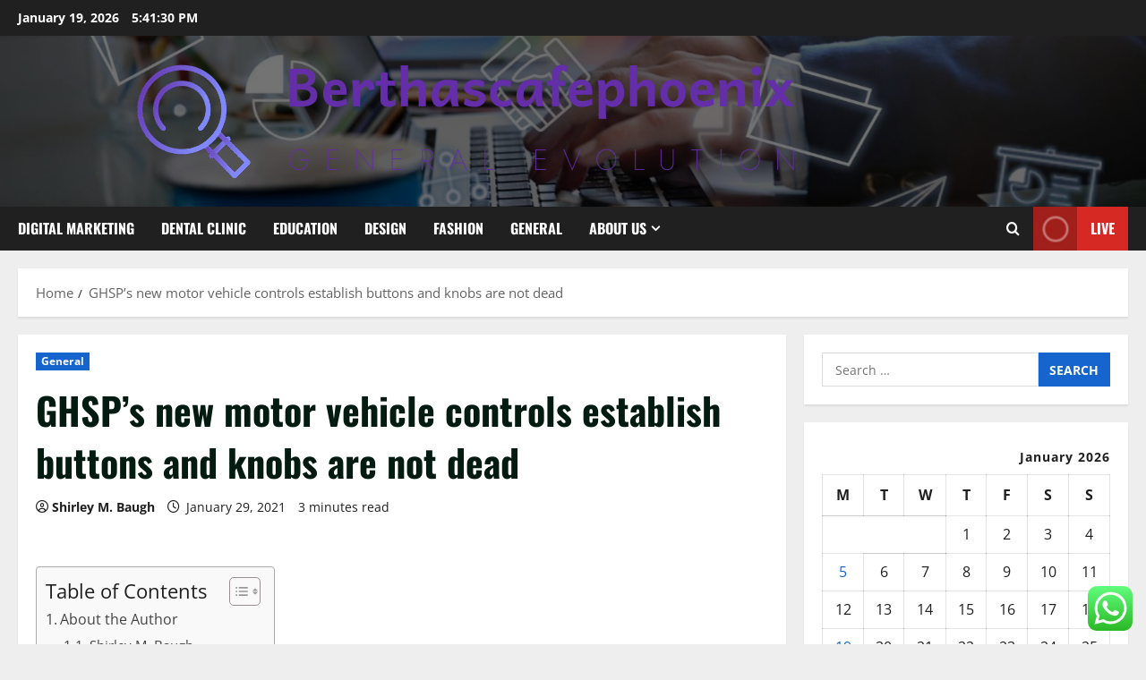

--- FILE ---
content_type: text/html; charset=UTF-8
request_url: https://berthascafephoenix.com/ghsps-new-motor-vehicle-controls-establish-buttons-and-knobs-are-not-dead.html
body_size: 23108
content:
<!doctype html>
<html lang="en-US">

<head>
  <meta charset="UTF-8">
  <meta name="viewport" content="width=device-width, initial-scale=1">
  <link rel="profile" href="https://gmpg.org/xfn/11">

  <title>GHSP&#8217;s new motor vehicle controls establish buttons and knobs are not dead &#8211; Berthascafephoenix</title>
<meta name='robots' content='max-image-preview:large' />
<link rel="alternate" type="application/rss+xml" title="Berthascafephoenix &raquo; Feed" href="https://berthascafephoenix.com/feed" />
<link rel="alternate" type="application/rss+xml" title="Berthascafephoenix &raquo; Comments Feed" href="https://berthascafephoenix.com/comments/feed" />
<link rel="alternate" title="oEmbed (JSON)" type="application/json+oembed" href="https://berthascafephoenix.com/wp-json/oembed/1.0/embed?url=https%3A%2F%2Fberthascafephoenix.com%2Fghsps-new-motor-vehicle-controls-establish-buttons-and-knobs-are-not-dead.html" />
<link rel="alternate" title="oEmbed (XML)" type="text/xml+oembed" href="https://berthascafephoenix.com/wp-json/oembed/1.0/embed?url=https%3A%2F%2Fberthascafephoenix.com%2Fghsps-new-motor-vehicle-controls-establish-buttons-and-knobs-are-not-dead.html&#038;format=xml" />
<style id='wp-img-auto-sizes-contain-inline-css' type='text/css'>
img:is([sizes=auto i],[sizes^="auto," i]){contain-intrinsic-size:3000px 1500px}
/*# sourceURL=wp-img-auto-sizes-contain-inline-css */
</style>

<link rel='stylesheet' id='morenews-font-oswald-css' href='https://berthascafephoenix.com/wp-content/themes/morenews/assets/fonts/css/oswald.css' type='text/css' media='all' />
<link rel='stylesheet' id='morenews-font-open-sans-css' href='https://berthascafephoenix.com/wp-content/themes/morenews/assets/fonts/css/open-sans.css' type='text/css' media='all' />
<link rel='stylesheet' id='ht_ctc_main_css-css' href='https://berthascafephoenix.com/wp-content/plugins/click-to-chat-for-whatsapp/new/inc/assets/css/main.css?ver=4.36' type='text/css' media='all' />
<style id='wp-emoji-styles-inline-css' type='text/css'>

	img.wp-smiley, img.emoji {
		display: inline !important;
		border: none !important;
		box-shadow: none !important;
		height: 1em !important;
		width: 1em !important;
		margin: 0 0.07em !important;
		vertical-align: -0.1em !important;
		background: none !important;
		padding: 0 !important;
	}
/*# sourceURL=wp-emoji-styles-inline-css */
</style>
<link rel='stylesheet' id='wp-block-library-css' href='https://berthascafephoenix.com/wp-includes/css/dist/block-library/style.min.css?ver=6.9' type='text/css' media='all' />
<style id='global-styles-inline-css' type='text/css'>
:root{--wp--preset--aspect-ratio--square: 1;--wp--preset--aspect-ratio--4-3: 4/3;--wp--preset--aspect-ratio--3-4: 3/4;--wp--preset--aspect-ratio--3-2: 3/2;--wp--preset--aspect-ratio--2-3: 2/3;--wp--preset--aspect-ratio--16-9: 16/9;--wp--preset--aspect-ratio--9-16: 9/16;--wp--preset--color--black: #000000;--wp--preset--color--cyan-bluish-gray: #abb8c3;--wp--preset--color--white: #ffffff;--wp--preset--color--pale-pink: #f78da7;--wp--preset--color--vivid-red: #cf2e2e;--wp--preset--color--luminous-vivid-orange: #ff6900;--wp--preset--color--luminous-vivid-amber: #fcb900;--wp--preset--color--light-green-cyan: #7bdcb5;--wp--preset--color--vivid-green-cyan: #00d084;--wp--preset--color--pale-cyan-blue: #8ed1fc;--wp--preset--color--vivid-cyan-blue: #0693e3;--wp--preset--color--vivid-purple: #9b51e0;--wp--preset--gradient--vivid-cyan-blue-to-vivid-purple: linear-gradient(135deg,rgb(6,147,227) 0%,rgb(155,81,224) 100%);--wp--preset--gradient--light-green-cyan-to-vivid-green-cyan: linear-gradient(135deg,rgb(122,220,180) 0%,rgb(0,208,130) 100%);--wp--preset--gradient--luminous-vivid-amber-to-luminous-vivid-orange: linear-gradient(135deg,rgb(252,185,0) 0%,rgb(255,105,0) 100%);--wp--preset--gradient--luminous-vivid-orange-to-vivid-red: linear-gradient(135deg,rgb(255,105,0) 0%,rgb(207,46,46) 100%);--wp--preset--gradient--very-light-gray-to-cyan-bluish-gray: linear-gradient(135deg,rgb(238,238,238) 0%,rgb(169,184,195) 100%);--wp--preset--gradient--cool-to-warm-spectrum: linear-gradient(135deg,rgb(74,234,220) 0%,rgb(151,120,209) 20%,rgb(207,42,186) 40%,rgb(238,44,130) 60%,rgb(251,105,98) 80%,rgb(254,248,76) 100%);--wp--preset--gradient--blush-light-purple: linear-gradient(135deg,rgb(255,206,236) 0%,rgb(152,150,240) 100%);--wp--preset--gradient--blush-bordeaux: linear-gradient(135deg,rgb(254,205,165) 0%,rgb(254,45,45) 50%,rgb(107,0,62) 100%);--wp--preset--gradient--luminous-dusk: linear-gradient(135deg,rgb(255,203,112) 0%,rgb(199,81,192) 50%,rgb(65,88,208) 100%);--wp--preset--gradient--pale-ocean: linear-gradient(135deg,rgb(255,245,203) 0%,rgb(182,227,212) 50%,rgb(51,167,181) 100%);--wp--preset--gradient--electric-grass: linear-gradient(135deg,rgb(202,248,128) 0%,rgb(113,206,126) 100%);--wp--preset--gradient--midnight: linear-gradient(135deg,rgb(2,3,129) 0%,rgb(40,116,252) 100%);--wp--preset--font-size--small: 13px;--wp--preset--font-size--medium: 20px;--wp--preset--font-size--large: 36px;--wp--preset--font-size--x-large: 42px;--wp--preset--spacing--20: 0.44rem;--wp--preset--spacing--30: 0.67rem;--wp--preset--spacing--40: 1rem;--wp--preset--spacing--50: 1.5rem;--wp--preset--spacing--60: 2.25rem;--wp--preset--spacing--70: 3.38rem;--wp--preset--spacing--80: 5.06rem;--wp--preset--shadow--natural: 6px 6px 9px rgba(0, 0, 0, 0.2);--wp--preset--shadow--deep: 12px 12px 50px rgba(0, 0, 0, 0.4);--wp--preset--shadow--sharp: 6px 6px 0px rgba(0, 0, 0, 0.2);--wp--preset--shadow--outlined: 6px 6px 0px -3px rgb(255, 255, 255), 6px 6px rgb(0, 0, 0);--wp--preset--shadow--crisp: 6px 6px 0px rgb(0, 0, 0);}:root { --wp--style--global--content-size: 930px;--wp--style--global--wide-size: 1400px; }:where(body) { margin: 0; }.wp-site-blocks > .alignleft { float: left; margin-right: 2em; }.wp-site-blocks > .alignright { float: right; margin-left: 2em; }.wp-site-blocks > .aligncenter { justify-content: center; margin-left: auto; margin-right: auto; }:where(.wp-site-blocks) > * { margin-block-start: 24px; margin-block-end: 0; }:where(.wp-site-blocks) > :first-child { margin-block-start: 0; }:where(.wp-site-blocks) > :last-child { margin-block-end: 0; }:root { --wp--style--block-gap: 24px; }:root :where(.is-layout-flow) > :first-child{margin-block-start: 0;}:root :where(.is-layout-flow) > :last-child{margin-block-end: 0;}:root :where(.is-layout-flow) > *{margin-block-start: 24px;margin-block-end: 0;}:root :where(.is-layout-constrained) > :first-child{margin-block-start: 0;}:root :where(.is-layout-constrained) > :last-child{margin-block-end: 0;}:root :where(.is-layout-constrained) > *{margin-block-start: 24px;margin-block-end: 0;}:root :where(.is-layout-flex){gap: 24px;}:root :where(.is-layout-grid){gap: 24px;}.is-layout-flow > .alignleft{float: left;margin-inline-start: 0;margin-inline-end: 2em;}.is-layout-flow > .alignright{float: right;margin-inline-start: 2em;margin-inline-end: 0;}.is-layout-flow > .aligncenter{margin-left: auto !important;margin-right: auto !important;}.is-layout-constrained > .alignleft{float: left;margin-inline-start: 0;margin-inline-end: 2em;}.is-layout-constrained > .alignright{float: right;margin-inline-start: 2em;margin-inline-end: 0;}.is-layout-constrained > .aligncenter{margin-left: auto !important;margin-right: auto !important;}.is-layout-constrained > :where(:not(.alignleft):not(.alignright):not(.alignfull)){max-width: var(--wp--style--global--content-size);margin-left: auto !important;margin-right: auto !important;}.is-layout-constrained > .alignwide{max-width: var(--wp--style--global--wide-size);}body .is-layout-flex{display: flex;}.is-layout-flex{flex-wrap: wrap;align-items: center;}.is-layout-flex > :is(*, div){margin: 0;}body .is-layout-grid{display: grid;}.is-layout-grid > :is(*, div){margin: 0;}body{padding-top: 0px;padding-right: 0px;padding-bottom: 0px;padding-left: 0px;}a:where(:not(.wp-element-button)){text-decoration: none;}:root :where(.wp-element-button, .wp-block-button__link){background-color: #32373c;border-radius: 0;border-width: 0;color: #fff;font-family: inherit;font-size: inherit;font-style: inherit;font-weight: inherit;letter-spacing: inherit;line-height: inherit;padding-top: calc(0.667em + 2px);padding-right: calc(1.333em + 2px);padding-bottom: calc(0.667em + 2px);padding-left: calc(1.333em + 2px);text-decoration: none;text-transform: inherit;}.has-black-color{color: var(--wp--preset--color--black) !important;}.has-cyan-bluish-gray-color{color: var(--wp--preset--color--cyan-bluish-gray) !important;}.has-white-color{color: var(--wp--preset--color--white) !important;}.has-pale-pink-color{color: var(--wp--preset--color--pale-pink) !important;}.has-vivid-red-color{color: var(--wp--preset--color--vivid-red) !important;}.has-luminous-vivid-orange-color{color: var(--wp--preset--color--luminous-vivid-orange) !important;}.has-luminous-vivid-amber-color{color: var(--wp--preset--color--luminous-vivid-amber) !important;}.has-light-green-cyan-color{color: var(--wp--preset--color--light-green-cyan) !important;}.has-vivid-green-cyan-color{color: var(--wp--preset--color--vivid-green-cyan) !important;}.has-pale-cyan-blue-color{color: var(--wp--preset--color--pale-cyan-blue) !important;}.has-vivid-cyan-blue-color{color: var(--wp--preset--color--vivid-cyan-blue) !important;}.has-vivid-purple-color{color: var(--wp--preset--color--vivid-purple) !important;}.has-black-background-color{background-color: var(--wp--preset--color--black) !important;}.has-cyan-bluish-gray-background-color{background-color: var(--wp--preset--color--cyan-bluish-gray) !important;}.has-white-background-color{background-color: var(--wp--preset--color--white) !important;}.has-pale-pink-background-color{background-color: var(--wp--preset--color--pale-pink) !important;}.has-vivid-red-background-color{background-color: var(--wp--preset--color--vivid-red) !important;}.has-luminous-vivid-orange-background-color{background-color: var(--wp--preset--color--luminous-vivid-orange) !important;}.has-luminous-vivid-amber-background-color{background-color: var(--wp--preset--color--luminous-vivid-amber) !important;}.has-light-green-cyan-background-color{background-color: var(--wp--preset--color--light-green-cyan) !important;}.has-vivid-green-cyan-background-color{background-color: var(--wp--preset--color--vivid-green-cyan) !important;}.has-pale-cyan-blue-background-color{background-color: var(--wp--preset--color--pale-cyan-blue) !important;}.has-vivid-cyan-blue-background-color{background-color: var(--wp--preset--color--vivid-cyan-blue) !important;}.has-vivid-purple-background-color{background-color: var(--wp--preset--color--vivid-purple) !important;}.has-black-border-color{border-color: var(--wp--preset--color--black) !important;}.has-cyan-bluish-gray-border-color{border-color: var(--wp--preset--color--cyan-bluish-gray) !important;}.has-white-border-color{border-color: var(--wp--preset--color--white) !important;}.has-pale-pink-border-color{border-color: var(--wp--preset--color--pale-pink) !important;}.has-vivid-red-border-color{border-color: var(--wp--preset--color--vivid-red) !important;}.has-luminous-vivid-orange-border-color{border-color: var(--wp--preset--color--luminous-vivid-orange) !important;}.has-luminous-vivid-amber-border-color{border-color: var(--wp--preset--color--luminous-vivid-amber) !important;}.has-light-green-cyan-border-color{border-color: var(--wp--preset--color--light-green-cyan) !important;}.has-vivid-green-cyan-border-color{border-color: var(--wp--preset--color--vivid-green-cyan) !important;}.has-pale-cyan-blue-border-color{border-color: var(--wp--preset--color--pale-cyan-blue) !important;}.has-vivid-cyan-blue-border-color{border-color: var(--wp--preset--color--vivid-cyan-blue) !important;}.has-vivid-purple-border-color{border-color: var(--wp--preset--color--vivid-purple) !important;}.has-vivid-cyan-blue-to-vivid-purple-gradient-background{background: var(--wp--preset--gradient--vivid-cyan-blue-to-vivid-purple) !important;}.has-light-green-cyan-to-vivid-green-cyan-gradient-background{background: var(--wp--preset--gradient--light-green-cyan-to-vivid-green-cyan) !important;}.has-luminous-vivid-amber-to-luminous-vivid-orange-gradient-background{background: var(--wp--preset--gradient--luminous-vivid-amber-to-luminous-vivid-orange) !important;}.has-luminous-vivid-orange-to-vivid-red-gradient-background{background: var(--wp--preset--gradient--luminous-vivid-orange-to-vivid-red) !important;}.has-very-light-gray-to-cyan-bluish-gray-gradient-background{background: var(--wp--preset--gradient--very-light-gray-to-cyan-bluish-gray) !important;}.has-cool-to-warm-spectrum-gradient-background{background: var(--wp--preset--gradient--cool-to-warm-spectrum) !important;}.has-blush-light-purple-gradient-background{background: var(--wp--preset--gradient--blush-light-purple) !important;}.has-blush-bordeaux-gradient-background{background: var(--wp--preset--gradient--blush-bordeaux) !important;}.has-luminous-dusk-gradient-background{background: var(--wp--preset--gradient--luminous-dusk) !important;}.has-pale-ocean-gradient-background{background: var(--wp--preset--gradient--pale-ocean) !important;}.has-electric-grass-gradient-background{background: var(--wp--preset--gradient--electric-grass) !important;}.has-midnight-gradient-background{background: var(--wp--preset--gradient--midnight) !important;}.has-small-font-size{font-size: var(--wp--preset--font-size--small) !important;}.has-medium-font-size{font-size: var(--wp--preset--font-size--medium) !important;}.has-large-font-size{font-size: var(--wp--preset--font-size--large) !important;}.has-x-large-font-size{font-size: var(--wp--preset--font-size--x-large) !important;}
/*# sourceURL=global-styles-inline-css */
</style>

<link rel='stylesheet' id='contact-form-7-css' href='https://berthascafephoenix.com/wp-content/plugins/contact-form-7/includes/css/styles.css?ver=6.1.4' type='text/css' media='all' />
<style id='contact-form-7-inline-css' type='text/css'>
.wpcf7 .wpcf7-recaptcha iframe {margin-bottom: 0;}.wpcf7 .wpcf7-recaptcha[data-align="center"] > div {margin: 0 auto;}.wpcf7 .wpcf7-recaptcha[data-align="right"] > div {margin: 0 0 0 auto;}
/*# sourceURL=contact-form-7-inline-css */
</style>
<link rel='stylesheet' id='ez-toc-css' href='https://berthascafephoenix.com/wp-content/plugins/easy-table-of-contents/assets/css/screen.min.css?ver=2.0.80' type='text/css' media='all' />
<style id='ez-toc-inline-css' type='text/css'>
div#ez-toc-container .ez-toc-title {font-size: 120%;}div#ez-toc-container .ez-toc-title {font-weight: 500;}div#ez-toc-container ul li , div#ez-toc-container ul li a {font-size: 95%;}div#ez-toc-container ul li , div#ez-toc-container ul li a {font-weight: 500;}div#ez-toc-container nav ul ul li {font-size: 90%;}.ez-toc-box-title {font-weight: bold; margin-bottom: 10px; text-align: center; text-transform: uppercase; letter-spacing: 1px; color: #666; padding-bottom: 5px;position:absolute;top:-4%;left:5%;background-color: inherit;transition: top 0.3s ease;}.ez-toc-box-title.toc-closed {top:-25%;}
.ez-toc-container-direction {direction: ltr;}.ez-toc-counter ul{counter-reset: item ;}.ez-toc-counter nav ul li a::before {content: counters(item, '.', decimal) '. ';display: inline-block;counter-increment: item;flex-grow: 0;flex-shrink: 0;margin-right: .2em; float: left; }.ez-toc-widget-direction {direction: ltr;}.ez-toc-widget-container ul{counter-reset: item ;}.ez-toc-widget-container nav ul li a::before {content: counters(item, '.', decimal) '. ';display: inline-block;counter-increment: item;flex-grow: 0;flex-shrink: 0;margin-right: .2em; float: left; }
/*# sourceURL=ez-toc-inline-css */
</style>
<link rel='stylesheet' id='aft-icons-css' href='https://berthascafephoenix.com/wp-content/themes/morenews/assets/icons/style.css?ver=6.9' type='text/css' media='all' />
<link rel='stylesheet' id='bootstrap-css' href='https://berthascafephoenix.com/wp-content/themes/morenews/assets/bootstrap/css/bootstrap.min.css?ver=6.9' type='text/css' media='all' />
<link rel='stylesheet' id='slick-css' href='https://berthascafephoenix.com/wp-content/themes/morenews/assets/slick/css/slick.min.css?ver=6.9' type='text/css' media='all' />
<link rel='stylesheet' id='sidr-css' href='https://berthascafephoenix.com/wp-content/themes/morenews/assets/sidr/css/jquery.sidr.dark.css?ver=6.9' type='text/css' media='all' />
<link rel='stylesheet' id='magnific-popup-css' href='https://berthascafephoenix.com/wp-content/themes/morenews/assets/magnific-popup/magnific-popup.css?ver=6.9' type='text/css' media='all' />
<link rel='stylesheet' id='morenews-style-css' href='https://berthascafephoenix.com/wp-content/themes/morenews/style.min.css?ver=3.8.12' type='text/css' media='all' />
<style id='morenews-style-inline-css' type='text/css'>
body.aft-dark-mode #sidr,body.aft-dark-mode,body.aft-dark-mode.custom-background,body.aft-dark-mode #af-preloader{background-color:#000000;} body.aft-default-mode #sidr,body.aft-default-mode #af-preloader,body.aft-default-mode{background-color:#eeeeee;} .frm_style_formidable-style.with_frm_style .frm_compact .frm_dropzone.dz-clickable .dz-message,.frm_style_formidable-style.with_frm_style input[type=submit],.frm_style_formidable-style.with_frm_style .frm_submit input[type=button],.frm_style_formidable-style.with_frm_style .frm_submit button,.frm_form_submit_style,.frm_style_formidable-style.with_frm_style .frm-edit-page-btn,.woocommerce #respond input#submit.disabled,.woocommerce #respond input#submit:disabled,.woocommerce #respond input#submit:disabled[disabled],.woocommerce a.button.disabled,.woocommerce a.button:disabled,.woocommerce a.button:disabled[disabled],.woocommerce button.button.disabled,.woocommerce button.button:disabled,.woocommerce button.button:disabled[disabled],.woocommerce input.button.disabled,.woocommerce input.button:disabled,.woocommerce input.button:disabled[disabled],.woocommerce #respond input#submit,.woocommerce a.button,.woocommerce button.button,.woocommerce input.button,.woocommerce #respond input#submit.alt,.woocommerce a.button.alt,.woocommerce button.button.alt,.woocommerce input.button.alt,.woocommerce-account .addresses .title .edit,:root .wc-block-featured-product__link :where(.wp-element-button,.wp-block-button__link),:root .wc-block-featured-category__link :where(.wp-element-button,.wp-block-button__link),hustle-button,button.wc-block-mini-cart__button,.wc-block-checkout .wp-block-button__link,.wp-block-button.wc-block-components-product-button .wp-block-button__link,.wc-block-grid__product-add-to-cart.wp-block-button .wp-block-button__link,body .wc-block-components-button,.wc-block-grid .wp-block-button__link,.woocommerce-notices-wrapper .button,body .woocommerce-notices-wrapper .button:hover,body.woocommerce .single_add_to_cart_button.button:hover,body.woocommerce a.button.add_to_cart_button:hover,.widget-title-fill-and-border .morenews-widget .wp-block-search__label,.widget-title-fill-and-border .morenews-widget .wp-block-group .wp-block-heading,.widget-title-fill-and-no-border .morenews-widget .wp-block-search__label,.widget-title-fill-and-no-border .morenews-widget .wp-block-group .wp-block-heading,.widget-title-fill-and-border .wp_post_author_widget .widget-title .header-after,.widget-title-fill-and-border .widget-title .heading-line,.widget-title-fill-and-border .aft-posts-tabs-panel .nav-tabs>li>a.active,.widget-title-fill-and-border .aft-main-banner-wrapper .widget-title .heading-line ,.widget-title-fill-and-no-border .wp_post_author_widget .widget-title .header-after,.widget-title-fill-and-no-border .widget-title .heading-line,.widget-title-fill-and-no-border .aft-posts-tabs-panel .nav-tabs>li>a.active,.widget-title-fill-and-no-border .aft-main-banner-wrapper .widget-title .heading-line,a.sidr-class-sidr-button-close,body.widget-title-border-bottom .header-after1 .heading-line-before,body.widget-title-border-bottom .widget-title .heading-line-before,.widget-title-border-center .morenews-widget .wp-block-search__label::after,.widget-title-border-center .morenews-widget .wp-block-group .wp-block-heading::after,.widget-title-border-center .wp_post_author_widget .widget-title .heading-line-before,.widget-title-border-center .aft-posts-tabs-panel .nav-tabs>li>a.active::after,.widget-title-border-center .wp_post_author_widget .widget-title .header-after::after,.widget-title-border-center .widget-title .heading-line-after,.widget-title-border-bottom .morenews-widget .wp-block-search__label::after,.widget-title-border-bottom .morenews-widget .wp-block-group .wp-block-heading::after,.widget-title-border-bottom .heading-line::before,.widget-title-border-bottom .wp-post-author-wrap .header-after::before,.widget-title-border-bottom .aft-posts-tabs-panel .nav-tabs>li>a.active span::after,.aft-dark-mode .is-style-fill a.wp-block-button__link:not(.has-background),.aft-default-mode .is-style-fill a.wp-block-button__link:not(.has-background),#reading-progress-bar,a.comment-reply-link,body.aft-default-mode .reply a,body.aft-dark-mode .reply a,.aft-popular-taxonomies-lists span::before ,#loader-wrapper div,span.heading-line::before,.wp-post-author-wrap .header-after::before,body.aft-dark-mode input[type="button"],body.aft-dark-mode input[type="reset"],body.aft-dark-mode input[type="submit"],body.aft-dark-mode .inner-suscribe input[type=submit],body.aft-default-mode input[type="button"],body.aft-default-mode input[type="reset"],body.aft-default-mode input[type="submit"],body.aft-default-mode .inner-suscribe input[type=submit],.woocommerce-product-search button[type="submit"],input.search-submit,.wp-block-search__button,.af-youtube-slider .af-video-wrap .af-bg-play i,.af-youtube-video-list .entry-header-yt-video-wrapper .af-yt-video-play i,.af-post-format i,body .btn-style1 a:visited,body .btn-style1 a,body span.post-page-numbers.current,body .morenews-pagination .nav-links .page-numbers.current,body #scroll-up,button,a.author-button.primary,.morenews-reaction-button .reaction-percentage,h3.morenews-subtitle:after,body article.sticky .read-single:before,.aft-readmore-wrapper a.aft-readmore:hover,body.aft-dark-mode .aft-readmore-wrapper a.aft-readmore:hover,footer.site-footer .aft-readmore-wrapper a.aft-readmore:hover,.aft-readmore-wrapper a.aft-readmore:hover,body .trending-posts-vertical .trending-no{background-color:#1665CF ;} div.wpforms-container-full button[type=submit]:hover,div.wpforms-container-full button[type=submit]:not(:hover):not(:active){background-color:#1665CF !important;} .grid-design-texts-over-image .aft-readmore-wrapper a.aft-readmore:hover,.aft-readmore-wrapper a.aft-readmore:hover,body.aft-dark-mode .aft-readmore-wrapper a.aft-readmore:hover,body.aft-default-mode .aft-readmore-wrapper a.aft-readmore:hover,a.author-button.primary,.morenews-post-badge,body.single .entry-header .aft-post-excerpt-and-meta .post-excerpt,body.aft-dark-mode.single span.tags-links a:hover,.morenews-pagination .nav-links .page-numbers.current,.aft-readmore-wrapper a.aft-readmore:hover,p.awpa-more-posts a:hover,.wp-post-author-meta .wp-post-author-meta-more-posts a.awpa-more-posts:hover{border-color:#1665CF ;} body:not(.rtl) .aft-popular-taxonomies-lists span::after{border-left-color:#1665CF ;} body.rtl .aft-popular-taxonomies-lists span::after{border-right-color:#1665CF ;} .widget-title-fill-and-no-border .morenews-widget .wp-block-search__label::after,.widget-title-fill-and-no-border .morenews-widget .wp-block-group .wp-block-heading::after,.widget-title-fill-and-no-border .aft-posts-tabs-panel .nav-tabs>li a.active::after,.widget-title-fill-and-no-border .morenews-widget .widget-title::before,.widget-title-fill-and-no-border .morenews-customizer .widget-title::before{border-top-color:#1665CF ;} .woocommerce div.product .woocommerce-tabs ul.tabs li.active,#scroll-up::after,.aft-dark-mode #loader,.aft-default-mode #loader{border-bottom-color:#1665CF ;} footer.site-footer .wp-calendar-nav a:hover,footer.site-footer .wp-block-latest-comments__comment-meta a:hover,.aft-dark-mode .tagcloud a:hover,.aft-dark-mode .widget ul.menu >li a:hover,.aft-dark-mode .widget > ul > li a:hover,.banner-exclusive-posts-wrapper a:hover,.list-style .read-title h3 a:hover,.grid-design-default .read-title h3 a:hover,body.aft-dark-mode .banner-exclusive-posts-wrapper a:hover,body.aft-dark-mode .banner-exclusive-posts-wrapper a:visited:hover,body.aft-default-mode .banner-exclusive-posts-wrapper a:hover,body.aft-default-mode .banner-exclusive-posts-wrapper a:visited:hover,body.wp-post-author-meta .awpa-display-name a:hover,.widget_text a ,.post-description a:not(.aft-readmore),.post-description a:not(.aft-readmore):visited,.wp_post_author_widget .wp-post-author-meta .awpa-display-name a:hover,.wp-post-author-meta .wp-post-author-meta-more-posts a.awpa-more-posts:hover,body.aft-default-mode .af-breadcrumbs a:hover,body.aft-dark-mode .af-breadcrumbs a:hover,body .wp-block-latest-comments li.wp-block-latest-comments__comment a:hover,body .site-footer .color-pad .read-title h3 a:hover,body.aft-dark-mode #secondary .morenews-widget ul[class*="wp-block-"] a:hover,body.aft-dark-mode #secondary .morenews-widget ol[class*="wp-block-"] a:hover,body.aft-dark-mode a.post-edit-link:hover,body.aft-default-mode #secondary .morenews-widget ul[class*="wp-block-"] a:hover,body.aft-default-mode #secondary .morenews-widget ol[class*="wp-block-"] a:hover,body.aft-default-mode a.post-edit-link:hover,body.aft-default-mode #secondary .widget > ul > li a:hover,body.aft-default-mode footer.comment-meta a:hover,body.aft-dark-mode footer.comment-meta a:hover,body.aft-default-mode .comment-form a:hover,body.aft-dark-mode .comment-form a:hover,body.aft-dark-mode .entry-content > .wp-block-tag-cloud a:not(.has-text-color):hover,body.aft-default-mode .entry-content > .wp-block-tag-cloud a:not(.has-text-color):hover,body.aft-dark-mode .entry-content .wp-block-archives-list.wp-block-archives a:not(.has-text-color):hover,body.aft-default-mode .entry-content .wp-block-archives-list.wp-block-archives a:not(.has-text-color):hover,body.aft-dark-mode .entry-content .wp-block-latest-posts a:not(.has-text-color):hover,body.aft-dark-mode .entry-content .wp-block-categories-list.wp-block-categories a:not(.has-text-color):hover,body.aft-default-mode .entry-content .wp-block-latest-posts a:not(.has-text-color):hover,body.aft-default-mode .entry-content .wp-block-categories-list.wp-block-categories a:not(.has-text-color):hover,.aft-default-mode .wp-block-archives-list.wp-block-archives a:not(.has-text-color):hover,.aft-default-mode .wp-block-latest-posts a:not(.has-text-color):hover,.aft-default-mode .wp-block-categories-list.wp-block-categories a:not(.has-text-color):hover,.aft-default-mode .wp-block-latest-comments li.wp-block-latest-comments__comment a:hover,.aft-dark-mode .wp-block-archives-list.wp-block-archives a:not(.has-text-color):hover,.aft-dark-mode .wp-block-latest-posts a:not(.has-text-color):hover,.aft-dark-mode .wp-block-categories-list.wp-block-categories a:not(.has-text-color):hover,.aft-dark-mode .wp-block-latest-comments li.wp-block-latest-comments__comment a:hover,body.aft-dark-mode .morenews-pagination .nav-links a.page-numbers:hover,body.aft-default-mode .morenews-pagination .nav-links a.page-numbers:hover,body.aft-default-mode .aft-popular-taxonomies-lists ul li a:hover ,body.aft-dark-mode .aft-popular-taxonomies-lists ul li a:hover,body.aft-dark-mode .wp-calendar-nav a,body .entry-content > .wp-block-heading:not(.has-link-color):not(.wp-block-post-title) a,body .entry-content > ul a,body .entry-content > ol a,body .entry-content > p:not(.has-link-color) a ,body.aft-default-mode p.logged-in-as a,body.aft-dark-mode p.logged-in-as a,body.aft-dark-mode .woocommerce-loop-product__title:hover,body.aft-default-mode .woocommerce-loop-product__title:hover,a:hover,p a,.stars a:active,.stars a:focus,.morenews-widget.widget_text a,a.author-website:hover,.author-box-content a.author-posts-link:hover,body .morenews-sponsor a,body .morenews-source a,body.aft-default-mode .wp-block-latest-comments li.wp-block-latest-comments__comment a:hover,body.aft-dark-mode .wp-block-latest-comments li.wp-block-latest-comments__comment a:hover,.entry-content .wp-block-latest-comments a:not(.has-text-color):hover,.wc-block-grid__product .wc-block-grid__product-link:focus,body.aft-default-mode .entry-content .wp-block-heading:not(.has-link-color):not(.wp-block-post-title) a,body.aft-dark-mode .entry-content .wp-block-heading:not(.has-link-color):not(.wp-block-post-title) a,body.aft-default-mode .comment-content a,body.aft-dark-mode .comment-content a,body.aft-default-mode .post-excerpt a,body.aft-dark-mode .post-excerpt a,body.aft-default-mode .wp-block-tag-cloud a:hover,body.aft-default-mode .tagcloud a:hover,body.aft-default-mode.single span.tags-links a:hover,body.aft-default-mode p.awpa-more-posts a:hover,body.aft-default-mode p.awpa-website a:hover ,body.aft-default-mode .wp-post-author-meta h4 a:hover,body.aft-default-mode .widget ul.menu >li a:hover,body.aft-default-mode .widget > ul > li a:hover,body.aft-default-mode .nav-links a:hover,body.aft-default-mode ul.trail-items li a:hover,body.aft-dark-mode .wp-block-tag-cloud a:hover,body.aft-dark-mode .tagcloud a:hover,body.aft-dark-mode.single span.tags-links a:hover,body.aft-dark-mode p.awpa-more-posts a:hover,body.aft-dark-mode p.awpa-website a:hover ,body.aft-dark-mode .widget ul.menu >li a:hover,body.aft-dark-mode .nav-links a:hover,body.aft-dark-mode ul.trail-items li a:hover{color:#1665CF ;} @media only screen and (min-width:992px){body.aft-default-mode .morenews-header .main-navigation .menu-desktop > ul > li:hover > a:before,body.aft-default-mode .morenews-header .main-navigation .menu-desktop > ul > li.current-menu-item > a:before{background-color:#1665CF ;} } .woocommerce-product-search button[type="submit"],input.search-submit{background-color:#1665CF ;} .aft-dark-mode .entry-content a:hover,.aft-dark-mode .entry-content a:focus,.aft-dark-mode .entry-content a:active,.wp-calendar-nav a,#wp-calendar tbody td a,body.aft-dark-mode #wp-calendar tbody td#today,body.aft-default-mode #wp-calendar tbody td#today,body.aft-default-mode .entry-content .wp-block-heading:not(.has-link-color):not(.wp-block-post-title) a,body.aft-dark-mode .entry-content .wp-block-heading:not(.has-link-color):not(.wp-block-post-title) a,body .entry-content > ul a,body .entry-content > ul a:visited,body .entry-content > ol a,body .entry-content > ol a:visited,body .entry-content > p:not(.has-link-color) a,body .entry-content > p:not(.has-link-color) a:visited{color:#1665CF ;} .woocommerce-product-search button[type="submit"],input.search-submit,body.single span.tags-links a:hover,body .entry-content .wp-block-heading:not(.has-link-color):not(.wp-block-post-title) a,body .entry-content > ul a,body .entry-content > ul a:visited,body .entry-content > ol a,body .entry-content > ol a:visited,body .entry-content > p:not(.has-link-color) a,body .entry-content > p:not(.has-link-color) a:visited{border-color:#1665CF ;} @media only screen and (min-width:993px){.main-navigation .menu-desktop > li.current-menu-item::after,.main-navigation .menu-desktop > ul > li.current-menu-item::after,.main-navigation .menu-desktop > li::after,.main-navigation .menu-desktop > ul > li::after{background-color:#1665CF ;} } .site-branding .site-title{font-family:'Oswald','Noto Sans','Noto Sans CJK SC','Noto Sans JP','Noto Sans KR',system-ui,-apple-system,'Segoe UI',Roboto,'Helvetica Neue',Arial,sans-serif,'Apple Color Emoji','Segoe UI Emoji','Segoe UI Symbol';} body,button,input,select,optgroup,.cat-links li a,.min-read,.af-social-contacts .social-widget-menu .screen-reader-text,textarea{font-family:'Open Sans','Noto Sans','Noto Sans CJK SC','Noto Sans JP','Noto Sans KR',system-ui,-apple-system,'Segoe UI',Roboto,'Helvetica Neue',Arial,sans-serif,'Apple Color Emoji','Segoe UI Emoji','Segoe UI Symbol';} .wp-block-tag-cloud a,.tagcloud a,body span.hustle-title,.wp-block-blockspare-blockspare-tabs .bs-tabs-title-list li a.bs-tab-title,.navigation.post-navigation .nav-links a,div.custom-menu-link > a,.exclusive-posts .exclusive-now span,.aft-popular-taxonomies-lists span,.exclusive-posts a,.aft-posts-tabs-panel .nav-tabs>li>a,.widget-title-border-bottom .aft-posts-tabs-panel .nav-tabs>li>a,.nav-tabs>li,.widget ul ul li,.widget ul.menu >li ,.widget > ul > li,.wp-block-search__label,.wp-block-latest-posts.wp-block-latest-posts__list li,.wp-block-latest-comments li.wp-block-latest-comments__comment,.wp-block-group ul li a,.main-navigation ul li a,h1,h2,h3,h4,h5,h6{font-family:'Oswald','Noto Sans','Noto Sans CJK SC','Noto Sans JP','Noto Sans KR',system-ui,-apple-system,'Segoe UI',Roboto,'Helvetica Neue',Arial,sans-serif,'Apple Color Emoji','Segoe UI Emoji','Segoe UI Symbol';} .container-wrapper .elementor{max-width:100%;} .full-width-content .elementor-section-stretched,.align-content-left .elementor-section-stretched,.align-content-right .elementor-section-stretched{max-width:100%;left:0 !important;}
/*# sourceURL=morenews-style-inline-css */
</style>
<script type="text/javascript" src="https://berthascafephoenix.com/wp-includes/js/jquery/jquery.min.js?ver=3.7.1" id="jquery-core-js"></script>
<script type="text/javascript" src="https://berthascafephoenix.com/wp-includes/js/jquery/jquery-migrate.min.js?ver=3.4.1" id="jquery-migrate-js"></script>
<script type="text/javascript" src="https://berthascafephoenix.com/wp-content/themes/morenews/assets/jquery.cookie.js?ver=6.9" id="jquery-cookie-js"></script>
<script type="text/javascript" src="https://berthascafephoenix.com/wp-content/themes/morenews/assets/background-script.js?ver=3.8.12" id="morenews-background-script-js"></script>
<link rel="https://api.w.org/" href="https://berthascafephoenix.com/wp-json/" /><link rel="alternate" title="JSON" type="application/json" href="https://berthascafephoenix.com/wp-json/wp/v2/posts/548" /><link rel="EditURI" type="application/rsd+xml" title="RSD" href="https://berthascafephoenix.com/xmlrpc.php?rsd" />
<meta name="generator" content="WordPress 6.9" />
<link rel="canonical" href="https://berthascafephoenix.com/ghsps-new-motor-vehicle-controls-establish-buttons-and-knobs-are-not-dead.html" />
<link rel='shortlink' href='https://berthascafephoenix.com/?p=548' />
<!-- FIFU:meta:begin:image -->
<meta property="og:image" content="https://cnet4.cbsistatic.com/img/lZLu97b1A--tgpmB-6TE9Qrf3dI=/1200x630/2021/01/08/cc890caf-1e06-438d-954c-7d2269b67b5a/screenshot-101.png" />
<!-- FIFU:meta:end:image --><!-- FIFU:meta:begin:twitter -->
<meta name="twitter:card" content="summary_large_image" />
<meta name="twitter:title" content="GHSP&#8217;s new motor vehicle controls establish buttons and knobs are not dead" />
<meta name="twitter:description" content="" />
<meta name="twitter:image" content="https://cnet4.cbsistatic.com/img/lZLu97b1A--tgpmB-6TE9Qrf3dI=/1200x630/2021/01/08/cc890caf-1e06-438d-954c-7d2269b67b5a/screenshot-101.png" />
<!-- FIFU:meta:end:twitter --><!-- HFCM by 99 Robots - Snippet # 1: conconcord -->
<meta name="contconcord"  content="ObvlglLdAsdNYuciYWkwDcL8VjhPq9uh" >
<!-- /end HFCM by 99 Robots -->
<link rel="preload" href="https://berthascafephoenix.com/wp-content/uploads/2025/06/cropped-167088-1.jpg" as="image">    <style type="text/css">
      .site-title,
      .site-description {
        position: absolute;
        clip: rect(1px, 1px, 1px, 1px);
        display: none;
      }

          </style>
<link rel="icon" href="https://berthascafephoenix.com/wp-content/uploads/2025/06/cropped-cropped-default-32x32.png" sizes="32x32" />
<link rel="icon" href="https://berthascafephoenix.com/wp-content/uploads/2025/06/cropped-cropped-default-192x192.png" sizes="192x192" />
<link rel="apple-touch-icon" href="https://berthascafephoenix.com/wp-content/uploads/2025/06/cropped-cropped-default-180x180.png" />
<meta name="msapplication-TileImage" content="https://berthascafephoenix.com/wp-content/uploads/2025/06/cropped-cropped-default-270x270.png" />

<!-- FIFU:jsonld:begin -->
<script type="application/ld+json">{"@context":"https://schema.org","@type":"BlogPosting","headline":"GHSP&#8217;s new motor vehicle controls establish buttons and knobs are not dead","url":"https://berthascafephoenix.com/ghsps-new-motor-vehicle-controls-establish-buttons-and-knobs-are-not-dead.html","mainEntityOfPage":"https://berthascafephoenix.com/ghsps-new-motor-vehicle-controls-establish-buttons-and-knobs-are-not-dead.html","image":[{"@type":"ImageObject","url":"https://cnet4.cbsistatic.com/img/lZLu97b1A--tgpmB-6TE9Qrf3dI=/1200x630/2021/01/08/cc890caf-1e06-438d-954c-7d2269b67b5a/screenshot-101.png"}],"datePublished":"2021-01-29T03:32:40+00:00","dateModified":"2021-01-29T03:32:40+00:00","author":{"@type":"Person","name":"Shirley M. Baugh","url":"https://berthascafephoenix.com/author/shirley-m-baugh"}}</script>
<!-- FIFU:jsonld:end -->
<link rel="preload" as="image" href="https://cdn.prod.website-files.com/67f79dbae329228ca05925a4/69141420d9c352ad0de5c9f9_68a79067742bdd2b5a7ea65c_italian%2520restaurant%2520marketing%2520(1)%2520(1).png"><link rel="preload" as="image" href="https://yourfamilywalkinclinic.com/wp-content/uploads/2023/05/medical-labs-lutz-and-tampa-florida.jpg"><link rel="preload" as="image" href="https://images.ctfassets.net/wlzmdirin2hy/2UMCQPNPDCdXhB7dElti5z/496a80207f9a2549d0b388deb472ad67/LX_RED24_REG_OutdoorSpaces_CH_MarianiLandscape.jpg?w=3840&#038;q=75"><link rel="preload" as="image" href="https://cdn.prod.website-files.com/67f79dbae329228ca05925a4/69141420d9c352ad0de5c9f9_68a79067742bdd2b5a7ea65c_italian%2520restaurant%2520marketing%2520(1)%2520(1).png"><link rel="preload" as="image" href="https://yourfamilywalkinclinic.com/wp-content/uploads/2023/05/medical-labs-lutz-and-tampa-florida.jpg"><link rel="preload" as="image" href="https://images.ctfassets.net/wlzmdirin2hy/2UMCQPNPDCdXhB7dElti5z/496a80207f9a2549d0b388deb472ad67/LX_RED24_REG_OutdoorSpaces_CH_MarianiLandscape.jpg?w=3840&#038;q=75"><link rel="preload" as="image" href="https://www.gemgardener.com/wp-content/uploads/2023/05/35ctw-Art-Deco-Burmese-Ruby-Necklace-YG-3g-1200x800.jpeg"></head>








<body class="wp-singular post-template-default single single-post postid-548 single-format-standard wp-custom-logo wp-embed-responsive wp-theme-morenews  aft-sticky-header aft-default-mode aft-header-layout-side header-image-default widget-title-border-bottom default-content-layout single-content-mode-default single-post-title-boxed align-content-left af-wide-layout">
  
  
  <div id="page" class="site af-whole-wrapper">
    <a class="skip-link screen-reader-text" href="#content">Skip to content</a>

    
    <header id="masthead" class="header-layout-side morenews-header">
        <div class="top-header">
    <div class="container-wrapper">
      <div class="top-bar-flex">
        <div class="top-bar-left col-2">
          <div class="date-bar-left">
                  <span class="topbar-date">
        January 19, 2026 <span id="topbar-time"></span>      </span>
              </div>
        </div>
        <div class="top-bar-right col-2">
          <div class="aft-small-social-menu">
                            </div>
        </div>
      </div>
    </div>
  </div>
<div class="af-middle-header af-header-image data-bg" style="background-image: url(https://berthascafephoenix.com/wp-content/uploads/2025/06/cropped-167088-1.jpg);">
  <div class="container-wrapper">

        <div class="af-middle-container">
      <div class="logo">
            <div class="site-branding ">
      <a href="https://berthascafephoenix.com/" class="custom-logo-link" rel="home"><img width="998" height="151" src="https://berthascafephoenix.com/wp-content/uploads/2025/06/cropped-default.png" class="custom-logo" alt="Berthascafephoenix" decoding="async" fetchpriority="high" srcset="https://berthascafephoenix.com/wp-content/uploads/2025/06/cropped-default.png 998w, https://berthascafephoenix.com/wp-content/uploads/2025/06/cropped-default-300x45.png 300w, https://berthascafephoenix.com/wp-content/uploads/2025/06/cropped-default-768x116.png 768w" sizes="(max-width: 998px) 100vw, 998px" loading="lazy" /></a>        <p class="site-title font-family-1">
          <a href="https://berthascafephoenix.com/" class="site-title-anchor" rel="home">Berthascafephoenix</a>
        </p>
      
              <p class="site-description">General Evolution</p>
          </div>

          </div>
          </div>
  </div>
</div>
<div id="main-navigation-bar" class="af-bottom-header">
  <div class="container-wrapper">
    <div class="bottom-bar-flex">
      <div class="offcanvas-navigaiton">
                <div class="af-bottom-head-nav">
              <div class="navigation-container">
      <nav class="main-navigation clearfix">

        <span class="toggle-menu" >
          <a href="#" role="button" class="aft-void-menu" aria-controls="primary-menu" aria-expanded="false">
            <span class="screen-reader-text">
              Primary Menu            </span>
            <i class="ham"></i>
          </a>
        </span>


        <div class="menu main-menu menu-desktop show-menu-border"><ul id="primary-menu" class="menu"><li id="menu-item-5436" class="menu-item menu-item-type-taxonomy menu-item-object-category menu-item-5436"><a href="https://berthascafephoenix.com/category/digital-marketing">Digital Marketing</a></li>
<li id="menu-item-5434" class="menu-item menu-item-type-taxonomy menu-item-object-category menu-item-5434"><a href="https://berthascafephoenix.com/category/dental-clinic">Dental Clinic</a></li>
<li id="menu-item-5437" class="menu-item menu-item-type-taxonomy menu-item-object-category menu-item-5437"><a href="https://berthascafephoenix.com/category/education">Education</a></li>
<li id="menu-item-5435" class="menu-item menu-item-type-taxonomy menu-item-object-category menu-item-5435"><a href="https://berthascafephoenix.com/category/design">Design</a></li>
<li id="menu-item-5439" class="menu-item menu-item-type-taxonomy menu-item-object-category menu-item-5439"><a href="https://berthascafephoenix.com/category/fashion">Fashion</a></li>
<li id="menu-item-8978" class="menu-item menu-item-type-taxonomy menu-item-object-category current-post-ancestor current-menu-parent current-post-parent menu-item-8978"><a href="https://berthascafephoenix.com/category/general">General</a></li>
<li id="menu-item-5425" class="menu-item menu-item-type-post_type menu-item-object-page menu-item-has-children menu-item-5425"><a href="https://berthascafephoenix.com/about-us">About Us</a>
<ul class="sub-menu">
	<li id="menu-item-5426" class="menu-item menu-item-type-post_type menu-item-object-page menu-item-5426"><a href="https://berthascafephoenix.com/advertise-here">Advertise Here</a></li>
	<li id="menu-item-5427" class="menu-item menu-item-type-post_type menu-item-object-page menu-item-5427"><a href="https://berthascafephoenix.com/contact-us">Contact Us</a></li>
	<li id="menu-item-5429" class="menu-item menu-item-type-post_type menu-item-object-page menu-item-5429"><a href="https://berthascafephoenix.com/privacy-policy">Privacy Policy</a></li>
	<li id="menu-item-5430" class="menu-item menu-item-type-post_type menu-item-object-page menu-item-5430"><a href="https://berthascafephoenix.com/sitemap">Sitemap</a></li>
</ul>
</li>
</ul></div>      </nav>
    </div>


          </div>
      </div>
      <div class="search-watch">
                  <div class="af-search-wrap">
      <div class="search-overlay" aria-label="Open search form">
        <a href="#" title="Search" class="search-icon" aria-label="Open search form">
          <i class="fa fa-search"></i>
        </a>
        <div class="af-search-form">
          <form role="search" method="get" class="search-form" action="https://berthascafephoenix.com/">
				<label>
					<span class="screen-reader-text">Search for:</span>
					<input type="search" class="search-field" placeholder="Search &hellip;" value="" name="s" />
				</label>
				<input type="submit" class="search-submit" value="Search" />
			</form>          <!-- Live Search Results -->
          <div id="af-live-search-results"></div>
        </div>
      </div>
    </div>

                    <div class="custom-menu-link">
          <a href="#" aria-label="View Live">

            
              <i class="fas fa-play"></i>
                        Live          </a>
        </div>
          
          </div>
    </div>
  </div>
</div>
    </header>

    <!-- end slider-section -->
  
                    <div class="aft-main-breadcrumb-wrapper container-wrapper">
              <div class="af-breadcrumbs font-family-1 color-pad">

      <div role="navigation" aria-label="Breadcrumbs" class="breadcrumb-trail breadcrumbs" itemprop="breadcrumb"><ul class="trail-items" itemscope itemtype="http://schema.org/BreadcrumbList"><meta name="numberOfItems" content="2" /><meta name="itemListOrder" content="Ascending" /><li itemprop="itemListElement" itemscope itemtype="http://schema.org/ListItem" class="trail-item trail-begin"><a href="https://berthascafephoenix.com" rel="home" itemprop="item"><span itemprop="name">Home</span></a><meta itemprop="position" content="1" /></li><li itemprop="itemListElement" itemscope itemtype="http://schema.org/ListItem" class="trail-item trail-end"><a href="https://berthascafephoenix.com/ghsps-new-motor-vehicle-controls-establish-buttons-and-knobs-are-not-dead.html" itemprop="item"><span itemprop="name">GHSP&#8217;s new motor vehicle controls establish buttons and knobs are not dead</span></a><meta itemprop="position" content="2" /></li></ul></div>
    </div>
          </div>
      
      <div id="content" class="container-wrapper">
      <div class="section-block-upper">
    <div id="primary" class="content-area">
        <main id="main" class="site-main">
                            <article id="post-548" class="af-single-article post-548 post type-post status-publish format-standard has-post-thumbnail hentry category-general tag-buttons tag-controls tag-dead tag-establish tag-ghsps tag-knobs tag-motor tag-vehicle">

                    <div class="entry-content-wrap read-single social-after-title">

                                <header class="entry-header pos-rel">
            <div class="read-details">
                <div class="entry-header-details af-cat-widget-carousel">
                    
                        <div class="figure-categories read-categories figure-categories-bg categories-inside-image">
                                                        <ul class="cat-links"><li class="meta-category">
                             <a class="morenews-categories category-color-1" href="https://berthascafephoenix.com/category/general" aria-label="General">
                                 General
                             </a>
                        </li></ul>                        </div>
                                        <h1 class="entry-title">GHSP&#8217;s new motor vehicle controls establish buttons and knobs are not dead</h1>


                    <div class="aft-post-excerpt-and-meta color-pad">
                                                
                        <div class="entry-meta author-links">

                            


                            <span class="item-metadata posts-author byline">
                                            <i class="far fa-user-circle"></i>
                          <a href="https://berthascafephoenix.com/author/shirley-m-baugh">
              Shirley M. Baugh      </a>
                    </span>
            

                            <span class="item-metadata posts-date">
                    <i class="far fa-clock" aria-hidden="true"></i>
                    January 29, 2021                </span>
            


                            <span class="min-read">3 minutes read</span>                              <div class="aft-comment-view-share">
      </div>
                              
                        </div>
                    </div>
                </div>
            </div>



        </header><!-- .entry-header -->




        <!-- end slider-section -->
                                
                                                        <div class="read-img pos-rel">
                                            <div class="post-thumbnail full-width-image original">
                            </div>
      
                                        
                                </div>

                        
                        

    <div class="color-pad">
        <div class="entry-content read-details">
            <div id="ez-toc-container" class="ez-toc-v2_0_80 counter-hierarchy ez-toc-counter ez-toc-grey ez-toc-container-direction">
<div class="ez-toc-title-container">
<p class="ez-toc-title ez-toc-toggle" style="cursor:pointer">Table of Contents</p>
<span class="ez-toc-title-toggle"><a href="#" class="ez-toc-pull-right ez-toc-btn ez-toc-btn-xs ez-toc-btn-default ez-toc-toggle" aria-label="Toggle Table of Content"><span class="ez-toc-js-icon-con"><span class=""><span class="eztoc-hide" style="display:none;">Toggle</span><span class="ez-toc-icon-toggle-span"><svg style="fill: #999;color:#999" xmlns="http://www.w3.org/2000/svg" class="list-377408" width="20px" height="20px" viewBox="0 0 24 24" fill="none"><path d="M6 6H4v2h2V6zm14 0H8v2h12V6zM4 11h2v2H4v-2zm16 0H8v2h12v-2zM4 16h2v2H4v-2zm16 0H8v2h12v-2z" fill="currentColor"></path></svg><svg style="fill: #999;color:#999" class="arrow-unsorted-368013" xmlns="http://www.w3.org/2000/svg" width="10px" height="10px" viewBox="0 0 24 24" version="1.2" baseProfile="tiny"><path d="M18.2 9.3l-6.2-6.3-6.2 6.3c-.2.2-.3.4-.3.7s.1.5.3.7c.2.2.4.3.7.3h11c.3 0 .5-.1.7-.3.2-.2.3-.5.3-.7s-.1-.5-.3-.7zM5.8 14.7l6.2 6.3 6.2-6.3c.2-.2.3-.5.3-.7s-.1-.5-.3-.7c-.2-.2-.4-.3-.7-.3h-11c-.3 0-.5.1-.7.3-.2.2-.3.5-.3.7s.1.5.3.7z"/></svg></span></span></span></a></span></div>
<nav><ul class='ez-toc-list ez-toc-list-level-1 ' ><li class='ez-toc-page-1 ez-toc-heading-level-2'><a class="ez-toc-link ez-toc-heading-1" href="#About_the_Author" >About the Author</a><ul class='ez-toc-list-level-3' ><li class='ez-toc-heading-level-3'><a class="ez-toc-link ez-toc-heading-2" href="#Shirley_M_Baugh" >Shirley M. Baugh</a></li></ul></li></ul></nav></div>
<div data-component="lazyloadImages">
<figure class="image image-large pull-none hasCaption shortcode" section="shortcodeImage"><span class="imageContainer"><span><img decoding="async" src="https://cnet2.cbsistatic.com/img/RuiAwu5roD4v1Cn06crJbsa-zUc=/1092x0/2021/01/08/cc890caf-1e06-438d-954c-7d2269b67b5a/screenshot-101.png" class="" alt="screenshot-101.png" height="0" width="1092"/></span></span><figcaption><span class="caption"></p>
<p>Who wants a touchscreen?</p>
<p></span><span class="credit"><br />
                                                    GHSP<br />
                                                </span></figcaption></figure>
<p>This tale is component of <span class="c-packageUnit_link">CES</span>, where by our editors will convey you the hottest information and the best gizmos of the solely virtual CES 2021.</p>
<p class="speakableTextP1">A lot more and more, automotive tech is moving to touchscreens and gesture controls, but for many, there is certainly just no changing the gratifying tactility of actual physical buttons and knobs. At <span class="link" data-track="anchorLink">CES 2021</span> this 7 days, automotive systems supplier GHSP offers us a appear at two superior-tech management knobs that could enable intuitively mix the two schools of imagined. </p>
<p class="speakableTextP2">GHSP, which also announced that it is bringing anti-pathogen ultraviolet light cleaning know-how to passenger cars and trucks, claims that its newly debuted twin-stack rotary controller and multifunction controller will be creating their way into motor vehicles quickly, in which they will &#8220;allow drivers to intuitively access down and gain manage of their car with no obtaining to acquire their eyes off the street,&#8221; according to a statement.</p>
<p>Far more than just a knob, GHSP envisions the multifunction controller will get the job done with touchscreen technology, balancing a easy and uncluttered interface with the tactile opinions of physical controls. The common controller can be twisted, pressed, nudged and &#8212; as you can see in the online video preview &#8212; handle everything from audio options and volume to weather units to autonomous driving technology, transitioning seamlessly from job to task in a streamlined fashion.</p>
<p>A 2nd video envisions how GHSP&#8217;s twin-stack rotary controller can switch an overall bank of buttons, a classic management wheel and a shift lever. When the driver begins the car with a biometric fingerprint sensor on the controller&#8217;s surface area, a next, motorized knob that rises concentrically from the primary wheel to offer even extra sensitive-feely twisting.</p>
<p>The two knobs function independently. GHSP envisions the upper knob currently being made use of for push controls &#8212; shifting involving Park, Travel, Reverse, and many others. &#8212; and security relevant units. This leading knob attributes monostable rotation, that means it returns to centre following staying twisted to select. It is also shown to tie in with sure autonomous and semi-autonomous driving techniques, proven retracting when its conceptual host automobile enters self-driving mode. </p>
<p>The reduce knob is reserved for infotainment commands, substantially like the previous multifunction controller. This wheel has whole 360-diploma rotation, can be pressed to make choices and attributes a different texture and actual physical separation from the higher controller to reduce accidentally grabbing the improper knob &#8212; even though we can nonetheless see this setup getting a lot of receiving made use of to.</p>
<div class="newsletter-subscribe-form desktop  -inline " section="subscribeNewsletter" data-track="newsletter">
<div class="newsletter">
<p class="description">Climb in the driver&#8217;s seat for the most current motor vehicle news and assessments, sent to your inbox two times weekly.</p>
</p></div>
</div></div>
      <section class="morenews-author-bio">

          
    <div class="af-title-subtitle-wrap">
      <h2 class="widget-title header-after1 "><span class="ez-toc-section" id="About_the_Author"></span>
        <span class="heading-line-before"></span>
        <span class="heading-line">About the Author</span>
        <span class="heading-line-after"></span>
      <span class="ez-toc-section-end"></span></h2>
    </div>


          <div class="author-box-content">
              <div class="author-avatar">
                  <img alt='' src='https://secure.gravatar.com/avatar/5b31a48a993f587a2ca3db2149c7279504b24416231abe55f94b2c8e526d3e58?s=96&#038;d=mm&#038;r=g' srcset='https://secure.gravatar.com/avatar/5b31a48a993f587a2ca3db2149c7279504b24416231abe55f94b2c8e526d3e58?s=192&#038;d=mm&#038;r=g 2x' class='avatar avatar-96 photo' height='96' width='96' />              </div>
              <div class="author-info">
                  <h3 class="author-name"><span class="ez-toc-section" id="Shirley_M_Baugh"></span>
                      <a href="https://berthascafephoenix.com/author/shirley-m-baugh">
                          Shirley M. Baugh                      </a>
                  <span class="ez-toc-section-end"></span></h3>
                                        <p class="author-role">
                          Administrator                      </p>
                                    <p class="author-description">
                                        </p>

                  <div class="author-website-and-posts">
                                        
                          <a class="author-website" href="https://berthascafephoenix.com" target="_blank" rel="noopener">
                              Visit Website                          </a>
                    
                  
                  <a href="https://berthascafephoenix.com/author/shirley-m-baugh" class="author-posts-link">
                      View All Posts                  </a>
                  </div>

              </div>
          </div>
      </section>
                            <div class="post-item-metadata entry-meta author-links">
                                    </div>
                        
	<nav class="navigation post-navigation" aria-label="Post navigation">
		<h2 class="screen-reader-text">Post navigation</h2>
		<div class="nav-links"><div class="nav-previous"><a href="https://berthascafephoenix.com/converge-know-how-methods-corp-acquires-vicom-computer-services-inc.html" rel="prev">Previous: <span class="em-post-navigation nav-title">Converge Know-how Methods Corp. Acquires Vicom Computer Services, Inc.</span></a></div><div class="nav-next"><a href="https://berthascafephoenix.com/latest-pets-up-for-adoption-at-channahon-minooka-area-shelters.html" rel="next">Next: <span class="em-post-navigation nav-title">Latest Pets Up For Adoption At Channahon-Minooka Area Shelters</span></a></div></div>
	</nav>                    </div><!-- .entry-content -->
    </div>
                    </div>



                    


                    
<div class="promotionspace enable-promotionspace">
    <div class="af-reated-posts morenews-customizer">
                        
    <div class="af-title-subtitle-wrap">
      <h2 class="widget-title header-after1 ">
        <span class="heading-line-before"></span>
        <span class="heading-line">Related Stories</span>
        <span class="heading-line-after"></span>
      </h2>
    </div>
                        <div class="af-container-row clearfix">
                                    <div class="col-3 float-l pad latest-posts-grid af-sec-post">
                        
    <div class="pos-rel read-single color-pad clearfix af-cat-widget-carousel grid-design-default has-post-image">
      
      <div class="read-img pos-rel read-bg-img">
        <a class="aft-post-image-link" aria-label="How to market your Italian restaurant online" href="https://berthascafephoenix.com/how-to-market-your-italian-restaurant-online.html"></a>
        <img post-id="8992" fifu-featured="1" width="768" src="https://cdn.prod.website-files.com/67f79dbae329228ca05925a4/69141420d9c352ad0de5c9f9_68a79067742bdd2b5a7ea65c_italian%2520restaurant%2520marketing%2520(1)%2520(1).png" class="attachment-medium_large size-medium_large wp-post-image" alt="How to market your Italian restaurant online" title="How to market your Italian restaurant online" title="How to market your Italian restaurant online" decoding="async" loading="lazy" />        <div class="post-format-and-min-read-wrap">
                            </div>

                  <div class="category-min-read-wrap">
            <div class="read-categories categories-inside-image">
              <ul class="cat-links"><li class="meta-category">
                             <a class="morenews-categories category-color-1" href="https://berthascafephoenix.com/category/general" aria-label="General">
                                 General
                             </a>
                        </li></ul>            </div>
          </div>
        
      </div>

      <div class="pad read-details color-tp-pad">
        
                  <div class="read-title">
            <h3>
              <a href="https://berthascafephoenix.com/how-to-market-your-italian-restaurant-online.html">How to market your Italian restaurant online</a>
            </h3>
          </div>
          <div class="post-item-metadata entry-meta author-links">
            


                            <span class="item-metadata posts-author byline">
                                            <i class="far fa-user-circle"></i>
                          <a href="https://berthascafephoenix.com/author/shirley-m-baugh">
              Shirley M. Baugh      </a>
                    </span>
            

                            <span class="item-metadata posts-date">
                    <i class="far fa-clock" aria-hidden="true"></i>
                    January 5, 2026                </span>
            


              <span class="aft-comment-view-share">
            <span class="aft-comment-count">
          <a href="https://berthascafephoenix.com/how-to-market-your-italian-restaurant-online.html">
            <i class="far fa-comment"></i>
            <span class="aft-show-hover">
              0            </span>
          </a>
        </span>
      </span>
            </div>
        
              </div>
    </div>

                    </div>
                                <div class="col-3 float-l pad latest-posts-grid af-sec-post">
                        
    <div class="pos-rel read-single color-pad clearfix af-cat-widget-carousel grid-design-default has-post-image">
      
      <div class="read-img pos-rel read-bg-img">
        <a class="aft-post-image-link" aria-label="Comprehensive Healthcare at Walk In Clinic Lutz FL" href="https://berthascafephoenix.com/comprehensive-healthcare-at-walk-in-clinic-lutz-fl.html"></a>
        <img post-id="8972" fifu-featured="1" width="768" src="https://yourfamilywalkinclinic.com/wp-content/uploads/2023/05/medical-labs-lutz-and-tampa-florida.jpg" class="attachment-medium_large size-medium_large wp-post-image" alt="Comprehensive Healthcare at Walk In Clinic Lutz FL" title="Comprehensive Healthcare at Walk In Clinic Lutz FL" title="Comprehensive Healthcare at Walk In Clinic Lutz FL" decoding="async" loading="lazy" />        <div class="post-format-and-min-read-wrap">
                            </div>

                  <div class="category-min-read-wrap">
            <div class="read-categories categories-inside-image">
              <ul class="cat-links"><li class="meta-category">
                             <a class="morenews-categories category-color-1" href="https://berthascafephoenix.com/category/general" aria-label="General">
                                 General
                             </a>
                        </li></ul>            </div>
          </div>
        
      </div>

      <div class="pad read-details color-tp-pad">
        
                  <div class="read-title">
            <h3>
              <a href="https://berthascafephoenix.com/comprehensive-healthcare-at-walk-in-clinic-lutz-fl.html">Comprehensive Healthcare at Walk In Clinic Lutz FL</a>
            </h3>
          </div>
          <div class="post-item-metadata entry-meta author-links">
            


                            <span class="item-metadata posts-author byline">
                                            <i class="far fa-user-circle"></i>
                          <a href="https://berthascafephoenix.com/author/shirley-m-baugh">
              Shirley M. Baugh      </a>
                    </span>
            

                            <span class="item-metadata posts-date">
                    <i class="far fa-clock" aria-hidden="true"></i>
                    August 29, 2025                </span>
            


              <span class="aft-comment-view-share">
            <span class="aft-comment-count">
          <a href="https://berthascafephoenix.com/comprehensive-healthcare-at-walk-in-clinic-lutz-fl.html">
            <i class="far fa-comment"></i>
            <span class="aft-show-hover">
              0            </span>
          </a>
        </span>
      </span>
            </div>
        
              </div>
    </div>

                    </div>
                                <div class="col-3 float-l pad latest-posts-grid af-sec-post">
                        
    <div class="pos-rel read-single color-pad clearfix af-cat-widget-carousel grid-design-default has-post-image">
      
      <div class="read-img pos-rel read-bg-img">
        <a class="aft-post-image-link" aria-label="Outdoor Spaces That Inspire Every Season" href="https://berthascafephoenix.com/outdoor-spaces-that-inspire-every-season.html"></a>
        <img post-id="8944" fifu-featured="1" width="768" src="https://images.ctfassets.net/wlzmdirin2hy/2UMCQPNPDCdXhB7dElti5z/496a80207f9a2549d0b388deb472ad67/LX_RED24_REG_OutdoorSpaces_CH_MarianiLandscape.jpg?w=3840&amp;q=75" class="attachment-medium_large size-medium_large wp-post-image" alt="Outdoor Spaces That Inspire Every Season" title="Outdoor Spaces That Inspire Every Season" title="Outdoor Spaces That Inspire Every Season" decoding="async" loading="lazy" />        <div class="post-format-and-min-read-wrap">
                            </div>

                  <div class="category-min-read-wrap">
            <div class="read-categories categories-inside-image">
              <ul class="cat-links"><li class="meta-category">
                             <a class="morenews-categories category-color-1" href="https://berthascafephoenix.com/category/general" aria-label="General">
                                 General
                             </a>
                        </li></ul>            </div>
          </div>
        
      </div>

      <div class="pad read-details color-tp-pad">
        
                  <div class="read-title">
            <h3>
              <a href="https://berthascafephoenix.com/outdoor-spaces-that-inspire-every-season.html">Outdoor Spaces That Inspire Every Season</a>
            </h3>
          </div>
          <div class="post-item-metadata entry-meta author-links">
            


                            <span class="item-metadata posts-author byline">
                                            <i class="far fa-user-circle"></i>
                          <a href="https://berthascafephoenix.com/author/shirley-m-baugh">
              Shirley M. Baugh      </a>
                    </span>
            

                            <span class="item-metadata posts-date">
                    <i class="far fa-clock" aria-hidden="true"></i>
                    April 9, 2025                </span>
            


              <span class="aft-comment-view-share">
            <span class="aft-comment-count">
          <a href="https://berthascafephoenix.com/outdoor-spaces-that-inspire-every-season.html">
            <i class="far fa-comment"></i>
            <span class="aft-show-hover">
              0            </span>
          </a>
        </span>
      </span>
            </div>
        
              </div>
    </div>

                    </div>
                        </div>
    </div>
</div>
                </article>
            
        </main><!-- #main -->
    </div><!-- #primary -->

    


<div id="secondary" class="sidebar-area sidebar-sticky-top">
        <aside class="widget-area color-pad">
            <div id="search-4" class="widget morenews-widget widget_search"><form role="search" method="get" class="search-form" action="https://berthascafephoenix.com/">
				<label>
					<span class="screen-reader-text">Search for:</span>
					<input type="search" class="search-field" placeholder="Search &hellip;" value="" name="s" />
				</label>
				<input type="submit" class="search-submit" value="Search" />
			</form></div><div id="calendar-4" class="widget morenews-widget widget_calendar"><div id="calendar_wrap" class="calendar_wrap"><table id="wp-calendar" class="wp-calendar-table">
	<caption>January 2026</caption>
	<thead>
	<tr>
		<th scope="col" aria-label="Monday">M</th>
		<th scope="col" aria-label="Tuesday">T</th>
		<th scope="col" aria-label="Wednesday">W</th>
		<th scope="col" aria-label="Thursday">T</th>
		<th scope="col" aria-label="Friday">F</th>
		<th scope="col" aria-label="Saturday">S</th>
		<th scope="col" aria-label="Sunday">S</th>
	</tr>
	</thead>
	<tbody>
	<tr>
		<td colspan="3" class="pad">&nbsp;</td><td>1</td><td>2</td><td>3</td><td>4</td>
	</tr>
	<tr>
		<td><a href="https://berthascafephoenix.com/2026/01/05" aria-label="Posts published on January 5, 2026">5</a></td><td>6</td><td>7</td><td>8</td><td>9</td><td>10</td><td>11</td>
	</tr>
	<tr>
		<td>12</td><td>13</td><td>14</td><td>15</td><td>16</td><td>17</td><td>18</td>
	</tr>
	<tr>
		<td id="today">19</td><td>20</td><td>21</td><td>22</td><td>23</td><td>24</td><td>25</td>
	</tr>
	<tr>
		<td>26</td><td>27</td><td>28</td><td>29</td><td>30</td><td>31</td>
		<td class="pad" colspan="1">&nbsp;</td>
	</tr>
	</tbody>
	</table><nav aria-label="Previous and next months" class="wp-calendar-nav">
		<span class="wp-calendar-nav-prev"><a href="https://berthascafephoenix.com/2025/08">&laquo; Aug</a></span>
		<span class="pad">&nbsp;</span>
		<span class="wp-calendar-nav-next">&nbsp;</span>
	</nav></div></div><div id="archives-4" class="widget morenews-widget widget_archive"><h2 class="widget-title widget-title-1"><span class="heading-line-before"></span><span class="heading-line">Archives</span><span class="heading-line-after"></span></h2>
			<ul>
					<li><a href='https://berthascafephoenix.com/2026/01'>January 2026</a></li>
	<li><a href='https://berthascafephoenix.com/2025/08'>August 2025</a></li>
	<li><a href='https://berthascafephoenix.com/2025/04'>April 2025</a></li>
	<li><a href='https://berthascafephoenix.com/2024/11'>November 2024</a></li>
	<li><a href='https://berthascafephoenix.com/2024/09'>September 2024</a></li>
	<li><a href='https://berthascafephoenix.com/2024/08'>August 2024</a></li>
	<li><a href='https://berthascafephoenix.com/2024/07'>July 2024</a></li>
	<li><a href='https://berthascafephoenix.com/2024/06'>June 2024</a></li>
	<li><a href='https://berthascafephoenix.com/2024/05'>May 2024</a></li>
	<li><a href='https://berthascafephoenix.com/2024/04'>April 2024</a></li>
	<li><a href='https://berthascafephoenix.com/2024/03'>March 2024</a></li>
	<li><a href='https://berthascafephoenix.com/2024/02'>February 2024</a></li>
	<li><a href='https://berthascafephoenix.com/2024/01'>January 2024</a></li>
	<li><a href='https://berthascafephoenix.com/2023/12'>December 2023</a></li>
	<li><a href='https://berthascafephoenix.com/2023/11'>November 2023</a></li>
	<li><a href='https://berthascafephoenix.com/2023/10'>October 2023</a></li>
	<li><a href='https://berthascafephoenix.com/2023/09'>September 2023</a></li>
	<li><a href='https://berthascafephoenix.com/2023/08'>August 2023</a></li>
	<li><a href='https://berthascafephoenix.com/2023/07'>July 2023</a></li>
	<li><a href='https://berthascafephoenix.com/2023/06'>June 2023</a></li>
	<li><a href='https://berthascafephoenix.com/2023/05'>May 2023</a></li>
	<li><a href='https://berthascafephoenix.com/2023/04'>April 2023</a></li>
	<li><a href='https://berthascafephoenix.com/2023/03'>March 2023</a></li>
	<li><a href='https://berthascafephoenix.com/2023/02'>February 2023</a></li>
	<li><a href='https://berthascafephoenix.com/2023/01'>January 2023</a></li>
	<li><a href='https://berthascafephoenix.com/2022/12'>December 2022</a></li>
	<li><a href='https://berthascafephoenix.com/2022/11'>November 2022</a></li>
	<li><a href='https://berthascafephoenix.com/2022/10'>October 2022</a></li>
	<li><a href='https://berthascafephoenix.com/2022/09'>September 2022</a></li>
	<li><a href='https://berthascafephoenix.com/2022/08'>August 2022</a></li>
	<li><a href='https://berthascafephoenix.com/2022/07'>July 2022</a></li>
	<li><a href='https://berthascafephoenix.com/2022/05'>May 2022</a></li>
	<li><a href='https://berthascafephoenix.com/2022/04'>April 2022</a></li>
	<li><a href='https://berthascafephoenix.com/2022/03'>March 2022</a></li>
	<li><a href='https://berthascafephoenix.com/2021/12'>December 2021</a></li>
	<li><a href='https://berthascafephoenix.com/2021/10'>October 2021</a></li>
	<li><a href='https://berthascafephoenix.com/2021/09'>September 2021</a></li>
	<li><a href='https://berthascafephoenix.com/2021/08'>August 2021</a></li>
	<li><a href='https://berthascafephoenix.com/2021/07'>July 2021</a></li>
	<li><a href='https://berthascafephoenix.com/2021/06'>June 2021</a></li>
	<li><a href='https://berthascafephoenix.com/2021/05'>May 2021</a></li>
	<li><a href='https://berthascafephoenix.com/2021/04'>April 2021</a></li>
	<li><a href='https://berthascafephoenix.com/2021/03'>March 2021</a></li>
	<li><a href='https://berthascafephoenix.com/2021/02'>February 2021</a></li>
	<li><a href='https://berthascafephoenix.com/2021/01'>January 2021</a></li>
	<li><a href='https://berthascafephoenix.com/2020/09'>September 2020</a></li>
	<li><a href='https://berthascafephoenix.com/2018/11'>November 2018</a></li>
	<li><a href='https://berthascafephoenix.com/2018/10'>October 2018</a></li>
	<li><a href='https://berthascafephoenix.com/2017/01'>January 2017</a></li>
			</ul>

			</div><div id="categories-3" class="widget morenews-widget widget_categories"><h2 class="widget-title widget-title-1"><span class="heading-line-before"></span><span class="heading-line">Categories</span><span class="heading-line-after"></span></h2>
			<ul>
					<li class="cat-item cat-item-3356"><a href="https://berthascafephoenix.com/category/dental-clinic">Dental Clinic</a>
</li>
	<li class="cat-item cat-item-291"><a href="https://berthascafephoenix.com/category/design">Design</a>
</li>
	<li class="cat-item cat-item-3357"><a href="https://berthascafephoenix.com/category/digital-marketing">Digital Marketing</a>
</li>
	<li class="cat-item cat-item-585"><a href="https://berthascafephoenix.com/category/education">Education</a>
</li>
	<li class="cat-item cat-item-39"><a href="https://berthascafephoenix.com/category/fashion">Fashion</a>
</li>
	<li class="cat-item cat-item-1"><a href="https://berthascafephoenix.com/category/general">General</a>
</li>
			</ul>

			</div>
		<div id="recent-posts-4" class="widget morenews-widget widget_recent_entries">
		<h2 class="widget-title widget-title-1"><span class="heading-line-before"></span><span class="heading-line">Recent Posts</span><span class="heading-line-after"></span></h2>
		<ul>
											<li>
					<a href="https://berthascafephoenix.com/how-to-market-your-italian-restaurant-online.html">How to market your Italian restaurant online</a>
									</li>
											<li>
					<a href="https://berthascafephoenix.com/comprehensive-healthcare-at-walk-in-clinic-lutz-fl.html">Comprehensive Healthcare at Walk In Clinic Lutz FL</a>
									</li>
											<li>
					<a href="https://berthascafephoenix.com/outdoor-spaces-that-inspire-every-season.html">Outdoor Spaces That Inspire Every Season</a>
									</li>
											<li>
					<a href="https://berthascafephoenix.com/vintage-ruby-jewelry-a-timeless-trend.html">Vintage Ruby Jewelry: A Timeless Trend</a>
									</li>
											<li>
					<a href="https://berthascafephoenix.com/have-a-look-at-the-top-five-credit-cards-in-indian-market.html">Have a Look at The Top Five Credit Cards in Indian Market</a>
									</li>
					</ul>

		</div><div id="execphp-9" class="widget morenews-widget widget_execphp"><h2 class="widget-title widget-title-1"><span class="heading-line-before"></span><span class="heading-line">Fiverr</span><span class="heading-line-after"></span></h2>			<div class="execphpwidget"><a href="https://www.fiverr.com/ifanfaris" target="_blank">
    <img src="https://raw.githubusercontent.com/Abdurrahman-Subh/mdx-blog/main/images/logo-fiverr.png" alt="Fiverr Logo" width="200" height="141">
  </a></div>
		</div><div id="magenet_widget-4" class="widget morenews-widget widget_magenet_widget"><aside class="widget magenet_widget_box"><div class="mads-block"></div></aside></div><div id="tag_cloud-2" class="widget morenews-widget widget_tag_cloud"><h2 class="widget-title widget-title-1"><span class="heading-line-before"></span><span class="heading-line">Tags</span><span class="heading-line-after"></span></h2><div class="tagcloud"><a href="https://berthascafephoenix.com/tag/acadademy-in-arts" class="tag-cloud-link tag-link-311 tag-link-position-1" style="font-size: 8pt;" aria-label="Acadademy In Arts (128 items)">Acadademy In Arts</a>
<a href="https://berthascafephoenix.com/tag/arts-and-craft-leather" class="tag-cloud-link tag-link-312 tag-link-position-2" style="font-size: 8pt;" aria-label="Arts And Craft Leather (128 items)">Arts And Craft Leather</a>
<a href="https://berthascafephoenix.com/tag/arts-and-industries-dc" class="tag-cloud-link tag-link-313 tag-link-position-3" style="font-size: 8pt;" aria-label="Arts And Industries Dc (128 items)">Arts And Industries Dc</a>
<a href="https://berthascafephoenix.com/tag/arts-events-for-westminster-college" class="tag-cloud-link tag-link-314 tag-link-position-4" style="font-size: 8pt;" aria-label="Arts Events For Westminster College (128 items)">Arts Events For Westminster College</a>
<a href="https://berthascafephoenix.com/tag/arts-fae-montreal" class="tag-cloud-link tag-link-315 tag-link-position-5" style="font-size: 8pt;" aria-label="Arts Fae Montreal (128 items)">Arts Fae Montreal</a>
<a href="https://berthascafephoenix.com/tag/arts-graveside-summoning" class="tag-cloud-link tag-link-316 tag-link-position-6" style="font-size: 8pt;" aria-label="Arts Graveside Summoning (128 items)">Arts Graveside Summoning</a>
<a href="https://berthascafephoenix.com/tag/arts-on-greenwood-avenue" class="tag-cloud-link tag-link-317 tag-link-position-7" style="font-size: 8pt;" aria-label="Arts On Greenwood Avenue (128 items)">Arts On Greenwood Avenue</a>
<a href="https://berthascafephoenix.com/tag/arts-reporter-stories" class="tag-cloud-link tag-link-318 tag-link-position-8" style="font-size: 8pt;" aria-label="Arts Reporter Stories (128 items)">Arts Reporter Stories</a>
<a href="https://berthascafephoenix.com/tag/arts-walk-movies" class="tag-cloud-link tag-link-319 tag-link-position-9" style="font-size: 8pt;" aria-label="Arts Walk Movies (128 items)">Arts Walk Movies</a>
<a href="https://berthascafephoenix.com/tag/azure-arts-michelle-deviantart" class="tag-cloud-link tag-link-320 tag-link-position-10" style="font-size: 8pt;" aria-label="Azure Arts Michelle Deviantart (128 items)">Azure Arts Michelle Deviantart</a>
<a href="https://berthascafephoenix.com/tag/bacholor-of-arts-in-teaching" class="tag-cloud-link tag-link-322 tag-link-position-11" style="font-size: 8pt;" aria-label="Bacholor Of Arts In Teaching (128 items)">Bacholor Of Arts In Teaching</a>
<a href="https://berthascafephoenix.com/tag/ba-liberal-arts-program" class="tag-cloud-link tag-link-321 tag-link-position-12" style="font-size: 8pt;" aria-label="Ba Liberal Arts Program (128 items)">Ba Liberal Arts Program</a>
<a href="https://berthascafephoenix.com/tag/bed-plans-arts-and-crafts" class="tag-cloud-link tag-link-323 tag-link-position-13" style="font-size: 8pt;" aria-label="Bed Plans Arts And Crafts (128 items)">Bed Plans Arts And Crafts</a>
<a href="https://berthascafephoenix.com/tag/bonita-arts-center-fabulous" class="tag-cloud-link tag-link-324 tag-link-position-14" style="font-size: 8pt;" aria-label="Bonita Arts Center Fabulous (128 items)">Bonita Arts Center Fabulous</a>
<a href="https://berthascafephoenix.com/tag/business" class="tag-cloud-link tag-link-617 tag-link-position-15" style="font-size: 22pt;" aria-label="Business (136 items)">Business</a>
<a href="https://berthascafephoenix.com/tag/chinese-martial-arts-fantasy-world" class="tag-cloud-link tag-link-325 tag-link-position-16" style="font-size: 8pt;" aria-label="Chinese Martial Arts Fantasy World (128 items)">Chinese Martial Arts Fantasy World</a>
<a href="https://berthascafephoenix.com/tag/cinematography-and-recording-arts-major" class="tag-cloud-link tag-link-326 tag-link-position-17" style="font-size: 8pt;" aria-label="Cinematography And Recording Arts Major (128 items)">Cinematography And Recording Arts Major</a>
<a href="https://berthascafephoenix.com/tag/dark-arts-universal-studios-hollywood" class="tag-cloud-link tag-link-327 tag-link-position-18" style="font-size: 8pt;" aria-label="Dark Arts Universal Studios Hollywood (128 items)">Dark Arts Universal Studios Hollywood</a>
<a href="https://berthascafephoenix.com/tag/eastside-arts-alliance-summer-program" class="tag-cloud-link tag-link-328 tag-link-position-19" style="font-size: 8pt;" aria-label="Eastside Arts Alliance Summer Program (128 items)">Eastside Arts Alliance Summer Program</a>
<a href="https://berthascafephoenix.com/tag/electronic-arts-debt" class="tag-cloud-link tag-link-329 tag-link-position-20" style="font-size: 8pt;" aria-label="Electronic Arts Debt (128 items)">Electronic Arts Debt</a>
<a href="https://berthascafephoenix.com/tag/electronic-arts-png" class="tag-cloud-link tag-link-330 tag-link-position-21" style="font-size: 8pt;" aria-label="Electronic Arts Png (128 items)">Electronic Arts Png</a>
<a href="https://berthascafephoenix.com/tag/emory-lilberal-arts-college" class="tag-cloud-link tag-link-331 tag-link-position-22" style="font-size: 8pt;" aria-label="Emory Lilberal Arts College (128 items)">Emory Lilberal Arts College</a>
<a href="https://berthascafephoenix.com/tag/faena-arts-district-art-basel" class="tag-cloud-link tag-link-332 tag-link-position-23" style="font-size: 8pt;" aria-label="Faena Arts District Art Basel (128 items)">Faena Arts District Art Basel</a>
<a href="https://berthascafephoenix.com/tag/grant-r-fairbanks-his-arts" class="tag-cloud-link tag-link-333 tag-link-position-24" style="font-size: 8pt;" aria-label="Grant R Fairbanks His Arts (128 items)">Grant R Fairbanks His Arts</a>
<a href="https://berthascafephoenix.com/tag/harvard-visual-arts-center" class="tag-cloud-link tag-link-334 tag-link-position-25" style="font-size: 8pt;" aria-label="Harvard Visual Arts Center (128 items)">Harvard Visual Arts Center</a>
<a href="https://berthascafephoenix.com/tag/homestuck-arts-madbutnotliterally" class="tag-cloud-link tag-link-335 tag-link-position-26" style="font-size: 8pt;" aria-label="Homestuck-Arts Madbutnotliterally (128 items)">Homestuck-Arts Madbutnotliterally</a>
<a href="https://berthascafephoenix.com/tag/juniper-to-center-for-arts" class="tag-cloud-link tag-link-336 tag-link-position-27" style="font-size: 8pt;" aria-label="Juniper To Center For Arts (128 items)">Juniper To Center For Arts</a>
<a href="https://berthascafephoenix.com/tag/kalamazoo-arts-org-event" class="tag-cloud-link tag-link-337 tag-link-position-28" style="font-size: 8pt;" aria-label="Kalamazoo Arts Org Event (128 items)">Kalamazoo Arts Org Event</a>
<a href="https://berthascafephoenix.com/tag/lsngusge-arts-websites" class="tag-cloud-link tag-link-338 tag-link-position-29" style="font-size: 8pt;" aria-label="Lsngusge Arts Websites (128 items)">Lsngusge Arts Websites</a>
<a href="https://berthascafephoenix.com/tag/martial-arts-award-certificate" class="tag-cloud-link tag-link-339 tag-link-position-30" style="font-size: 8pt;" aria-label="Martial Arts Award Certificate (128 items)">Martial Arts Award Certificate</a>
<a href="https://berthascafephoenix.com/tag/martial-arts-circle-knife" class="tag-cloud-link tag-link-340 tag-link-position-31" style="font-size: 8pt;" aria-label="Martial Arts Circle Knife (128 items)">Martial Arts Circle Knife</a>
<a href="https://berthascafephoenix.com/tag/martial-arts-in-irving-tx" class="tag-cloud-link tag-link-341 tag-link-position-32" style="font-size: 8pt;" aria-label="Martial Arts In Irving Tx (128 items)">Martial Arts In Irving Tx</a>
<a href="https://berthascafephoenix.com/tag/martial-arts-mart-supplies" class="tag-cloud-link tag-link-342 tag-link-position-33" style="font-size: 8pt;" aria-label="Martial Arts Mart Supplies (128 items)">Martial Arts Mart Supplies</a>
<a href="https://berthascafephoenix.com/tag/martial-arts-mat-2" class="tag-cloud-link tag-link-343 tag-link-position-34" style="font-size: 8pt;" aria-label="Martial Arts Mat 2&quot; (128 items)">Martial Arts Mat 2&quot;</a>
<a href="https://berthascafephoenix.com/tag/martial-arts-schertz-area" class="tag-cloud-link tag-link-344 tag-link-position-35" style="font-size: 8pt;" aria-label="Martial Arts Schertz Area (128 items)">Martial Arts Schertz Area</a>
<a href="https://berthascafephoenix.com/tag/martial-arts-that-use-ait" class="tag-cloud-link tag-link-345 tag-link-position-36" style="font-size: 8pt;" aria-label="Martial Arts That Use Ait (128 items)">Martial Arts That Use Ait</a>
<a href="https://berthascafephoenix.com/tag/mcdowell-centeeof-perfoing-arts" class="tag-cloud-link tag-link-346 tag-link-position-37" style="font-size: 8pt;" aria-label="Mcdowell Centeeof Perfoing Arts (128 items)">Mcdowell Centeeof Perfoing Arts</a>
<a href="https://berthascafephoenix.com/tag/meaning-of-marital-arts" class="tag-cloud-link tag-link-347 tag-link-position-38" style="font-size: 8pt;" aria-label="Meaning Of Marital Arts (128 items)">Meaning Of Marital Arts</a>
<a href="https://berthascafephoenix.com/tag/origami-arts-crafts-gifts" class="tag-cloud-link tag-link-348 tag-link-position-39" style="font-size: 8pt;" aria-label="Origami Arts Crafts Gifts (128 items)">Origami Arts Crafts Gifts</a>
<a href="https://berthascafephoenix.com/tag/performing-arts-center-pavilion-carmel" class="tag-cloud-link tag-link-349 tag-link-position-40" style="font-size: 8pt;" aria-label="Performing Arts Center Pavilion Carmel (128 items)">Performing Arts Center Pavilion Carmel</a>
<a href="https://berthascafephoenix.com/tag/piano-88-keys-clip-arts" class="tag-cloud-link tag-link-350 tag-link-position-41" style="font-size: 8pt;" aria-label="Piano 88 Keys Clip Arts (128 items)">Piano 88 Keys Clip Arts</a>
<a href="https://berthascafephoenix.com/tag/pikes-peak-center-for-arts" class="tag-cloud-link tag-link-351 tag-link-position-42" style="font-size: 8pt;" aria-label="Pikes Peak Center For Arts (128 items)">Pikes Peak Center For Arts</a>
<a href="https://berthascafephoenix.com/tag/revival-arts-decoration" class="tag-cloud-link tag-link-352 tag-link-position-43" style="font-size: 8pt;" aria-label="Revival Arts Decoration (128 items)">Revival Arts Decoration</a>
<a href="https://berthascafephoenix.com/tag/school-of-visual-arts-addresss" class="tag-cloud-link tag-link-353 tag-link-position-44" style="font-size: 8pt;" aria-label="School Of Visual Arts Addresss (128 items)">School Of Visual Arts Addresss</a>
<a href="https://berthascafephoenix.com/tag/sen-martial-arts-academy" class="tag-cloud-link tag-link-354 tag-link-position-45" style="font-size: 8pt;" aria-label="Sen Martial Arts Academy (128 items)">Sen Martial Arts Academy</a></div>
</div><div id="execphp-16" class="widget morenews-widget widget_execphp"><h2 class="widget-title widget-title-1"><span class="heading-line-before"></span><span class="heading-line">PHP 2026</span><span class="heading-line-after"></span></h2>			<div class="execphpwidget"><a href="https://ploetzlicher-kindstod.org" target="_blank">ploetzlicher-kindstod</a><br><a href="https://marbleturk.com" target="_blank">marbleturk</a><br></div>
		</div>
        </aside>
</div></div>
<!-- wmm w -->
  </div>



  
        <section class="aft-blocks above-footer-widget-section">
            <div class="af-main-banner-latest-posts grid-layout morenews-customizer">
    <div class="container-wrapper">
        <div class="widget-title-section">
                            
    <div class="af-title-subtitle-wrap">
      <h2 class="widget-title header-after1 ">
        <span class="heading-line-before"></span>
        <span class="heading-line">You may have missed</span>
        <span class="heading-line-after"></span>
      </h2>
    </div>
                    </div>
        <div class="af-container-row clearfix">
                                    <div class="col-4 pad float-l">
                            
    <div class="pos-rel read-single color-pad clearfix af-cat-widget-carousel grid-design-default has-post-image">
      
      <div class="read-img pos-rel read-bg-img">
        <a class="aft-post-image-link" aria-label="How to market your Italian restaurant online" href="https://berthascafephoenix.com/how-to-market-your-italian-restaurant-online.html"></a>
        <img post-id="8992" fifu-featured="1" width="768" src="https://cdn.prod.website-files.com/67f79dbae329228ca05925a4/69141420d9c352ad0de5c9f9_68a79067742bdd2b5a7ea65c_italian%2520restaurant%2520marketing%2520(1)%2520(1).png" class="attachment-medium_large size-medium_large wp-post-image" alt="How to market your Italian restaurant online" title="How to market your Italian restaurant online" title="How to market your Italian restaurant online" decoding="async" loading="lazy" />        <div class="post-format-and-min-read-wrap">
                            </div>

                  <div class="category-min-read-wrap">
            <div class="read-categories categories-inside-image">
              <ul class="cat-links"><li class="meta-category">
                             <a class="morenews-categories category-color-1" href="https://berthascafephoenix.com/category/general" aria-label="General">
                                 General
                             </a>
                        </li></ul>            </div>
          </div>
        
      </div>

      <div class="pad read-details color-tp-pad">
        
                  <div class="read-title">
            <h3>
              <a href="https://berthascafephoenix.com/how-to-market-your-italian-restaurant-online.html">How to market your Italian restaurant online</a>
            </h3>
          </div>
          <div class="post-item-metadata entry-meta author-links">
            


                            <span class="item-metadata posts-author byline">
                                            <i class="far fa-user-circle"></i>
                          <a href="https://berthascafephoenix.com/author/shirley-m-baugh">
              Shirley M. Baugh      </a>
                    </span>
            

                            <span class="item-metadata posts-date">
                    <i class="far fa-clock" aria-hidden="true"></i>
                    January 5, 2026                </span>
            


              <span class="aft-comment-view-share">
            <span class="aft-comment-count">
          <a href="https://berthascafephoenix.com/how-to-market-your-italian-restaurant-online.html">
            <i class="far fa-comment"></i>
            <span class="aft-show-hover">
              0            </span>
          </a>
        </span>
      </span>
            </div>
        
              </div>
    </div>

                        </div>
                                            <div class="col-4 pad float-l">
                            
    <div class="pos-rel read-single color-pad clearfix af-cat-widget-carousel grid-design-default has-post-image">
      
      <div class="read-img pos-rel read-bg-img">
        <a class="aft-post-image-link" aria-label="Comprehensive Healthcare at Walk In Clinic Lutz FL" href="https://berthascafephoenix.com/comprehensive-healthcare-at-walk-in-clinic-lutz-fl.html"></a>
        <img post-id="8972" fifu-featured="1" width="768" src="https://yourfamilywalkinclinic.com/wp-content/uploads/2023/05/medical-labs-lutz-and-tampa-florida.jpg" class="attachment-medium_large size-medium_large wp-post-image" alt="Comprehensive Healthcare at Walk In Clinic Lutz FL" title="Comprehensive Healthcare at Walk In Clinic Lutz FL" title="Comprehensive Healthcare at Walk In Clinic Lutz FL" decoding="async" loading="lazy" />        <div class="post-format-and-min-read-wrap">
                            </div>

                  <div class="category-min-read-wrap">
            <div class="read-categories categories-inside-image">
              <ul class="cat-links"><li class="meta-category">
                             <a class="morenews-categories category-color-1" href="https://berthascafephoenix.com/category/general" aria-label="General">
                                 General
                             </a>
                        </li></ul>            </div>
          </div>
        
      </div>

      <div class="pad read-details color-tp-pad">
        
                  <div class="read-title">
            <h3>
              <a href="https://berthascafephoenix.com/comprehensive-healthcare-at-walk-in-clinic-lutz-fl.html">Comprehensive Healthcare at Walk In Clinic Lutz FL</a>
            </h3>
          </div>
          <div class="post-item-metadata entry-meta author-links">
            


                            <span class="item-metadata posts-author byline">
                                            <i class="far fa-user-circle"></i>
                          <a href="https://berthascafephoenix.com/author/shirley-m-baugh">
              Shirley M. Baugh      </a>
                    </span>
            

                            <span class="item-metadata posts-date">
                    <i class="far fa-clock" aria-hidden="true"></i>
                    August 29, 2025                </span>
            


              <span class="aft-comment-view-share">
            <span class="aft-comment-count">
          <a href="https://berthascafephoenix.com/comprehensive-healthcare-at-walk-in-clinic-lutz-fl.html">
            <i class="far fa-comment"></i>
            <span class="aft-show-hover">
              0            </span>
          </a>
        </span>
      </span>
            </div>
        
              </div>
    </div>

                        </div>
                                            <div class="col-4 pad float-l">
                            
    <div class="pos-rel read-single color-pad clearfix af-cat-widget-carousel grid-design-default has-post-image">
      
      <div class="read-img pos-rel read-bg-img">
        <a class="aft-post-image-link" aria-label="Outdoor Spaces That Inspire Every Season" href="https://berthascafephoenix.com/outdoor-spaces-that-inspire-every-season.html"></a>
        <img post-id="8944" fifu-featured="1" width="768" src="https://images.ctfassets.net/wlzmdirin2hy/2UMCQPNPDCdXhB7dElti5z/496a80207f9a2549d0b388deb472ad67/LX_RED24_REG_OutdoorSpaces_CH_MarianiLandscape.jpg?w=3840&amp;q=75" class="attachment-medium_large size-medium_large wp-post-image" alt="Outdoor Spaces That Inspire Every Season" title="Outdoor Spaces That Inspire Every Season" title="Outdoor Spaces That Inspire Every Season" decoding="async" loading="lazy" />        <div class="post-format-and-min-read-wrap">
                            </div>

                  <div class="category-min-read-wrap">
            <div class="read-categories categories-inside-image">
              <ul class="cat-links"><li class="meta-category">
                             <a class="morenews-categories category-color-1" href="https://berthascafephoenix.com/category/general" aria-label="General">
                                 General
                             </a>
                        </li></ul>            </div>
          </div>
        
      </div>

      <div class="pad read-details color-tp-pad">
        
                  <div class="read-title">
            <h3>
              <a href="https://berthascafephoenix.com/outdoor-spaces-that-inspire-every-season.html">Outdoor Spaces That Inspire Every Season</a>
            </h3>
          </div>
          <div class="post-item-metadata entry-meta author-links">
            


                            <span class="item-metadata posts-author byline">
                                            <i class="far fa-user-circle"></i>
                          <a href="https://berthascafephoenix.com/author/shirley-m-baugh">
              Shirley M. Baugh      </a>
                    </span>
            

                            <span class="item-metadata posts-date">
                    <i class="far fa-clock" aria-hidden="true"></i>
                    April 9, 2025                </span>
            


              <span class="aft-comment-view-share">
            <span class="aft-comment-count">
          <a href="https://berthascafephoenix.com/outdoor-spaces-that-inspire-every-season.html">
            <i class="far fa-comment"></i>
            <span class="aft-show-hover">
              0            </span>
          </a>
        </span>
      </span>
            </div>
        
              </div>
    </div>

                        </div>
                                            <div class="col-4 pad float-l">
                            
    <div class="pos-rel read-single color-pad clearfix af-cat-widget-carousel grid-design-default has-post-image">
      
      <div class="read-img pos-rel read-bg-img">
        <a class="aft-post-image-link" aria-label="Vintage Ruby Jewelry: A Timeless Trend" href="https://berthascafephoenix.com/vintage-ruby-jewelry-a-timeless-trend.html"></a>
        <img post-id="8935" fifu-featured="1" width="768" src="https://www.gemgardener.com/wp-content/uploads/2023/05/35ctw-Art-Deco-Burmese-Ruby-Necklace-YG-3g-1200x800.jpeg" class="attachment-medium_large size-medium_large wp-post-image" alt="Vintage Ruby Jewelry: A Timeless Trend" title="Vintage Ruby Jewelry: A Timeless Trend" title="Vintage Ruby Jewelry: A Timeless Trend" decoding="async" loading="lazy" />        <div class="post-format-and-min-read-wrap">
                            </div>

                  <div class="category-min-read-wrap">
            <div class="read-categories categories-inside-image">
              <ul class="cat-links"><li class="meta-category">
                             <a class="morenews-categories category-color-1" href="https://berthascafephoenix.com/category/general" aria-label="General">
                                 General
                             </a>
                        </li></ul>            </div>
          </div>
        
      </div>

      <div class="pad read-details color-tp-pad">
        
                  <div class="read-title">
            <h3>
              <a href="https://berthascafephoenix.com/vintage-ruby-jewelry-a-timeless-trend.html">Vintage Ruby Jewelry: A Timeless Trend</a>
            </h3>
          </div>
          <div class="post-item-metadata entry-meta author-links">
            


                            <span class="item-metadata posts-author byline">
                                            <i class="far fa-user-circle"></i>
                          <a href="https://berthascafephoenix.com/author/shirley-m-baugh">
              Shirley M. Baugh      </a>
                    </span>
            

                            <span class="item-metadata posts-date">
                    <i class="far fa-clock" aria-hidden="true"></i>
                    November 25, 2024                </span>
            


              <span class="aft-comment-view-share">
            <span class="aft-comment-count">
          <a href="https://berthascafephoenix.com/vintage-ruby-jewelry-a-timeless-trend.html">
            <i class="far fa-comment"></i>
            <span class="aft-show-hover">
              0            </span>
          </a>
        </span>
      </span>
            </div>
        
              </div>
    </div>

                        </div>
                                            </div>
    </div>
</div>
        </section>
        <footer class="site-footer aft-footer-sidebar-col-0" data-background="">
  
                  <div class="site-info">
      <div class="container-wrapper">
        <!-- <div class="af-container-row"> -->
        <div class="col-1 color-pad">
                                Copyright &copy; All rights reserved.                                          <span class="sep"> | </span>
            <a href="https://afthemes.com/products/morenews/" target="_blank">MoreNews</a> by AF themes.                  </div>
        <!-- </div> -->
      </div>
    </div>
  </footer>
</div>


  <a id="scroll-up" class="secondary-color right">
  </a>
<script type="text/javascript">
<!--
var _acic={dataProvider:10};(function(){var e=document.createElement("script");e.type="text/javascript";e.async=true;e.src="https://www.acint.net/aci.js";var t=document.getElementsByTagName("script")[0];t.parentNode.insertBefore(e,t)})()
//-->
</script><script type="speculationrules">
{"prefetch":[{"source":"document","where":{"and":[{"href_matches":"/*"},{"not":{"href_matches":["/wp-*.php","/wp-admin/*","/wp-content/uploads/*","/wp-content/*","/wp-content/plugins/*","/wp-content/themes/morenews/*","/*\\?(.+)"]}},{"not":{"selector_matches":"a[rel~=\"nofollow\"]"}},{"not":{"selector_matches":".no-prefetch, .no-prefetch a"}}]},"eagerness":"conservative"}]}
</script>
		<!-- Click to Chat - https://holithemes.com/plugins/click-to-chat/  v4.36 -->
			<style id="ht-ctc-entry-animations">.ht_ctc_entry_animation{animation-duration:0.4s;animation-fill-mode:both;animation-delay:0s;animation-iteration-count:1;}			@keyframes ht_ctc_anim_corner {0% {opacity: 0;transform: scale(0);}100% {opacity: 1;transform: scale(1);}}.ht_ctc_an_entry_corner {animation-name: ht_ctc_anim_corner;animation-timing-function: cubic-bezier(0.25, 1, 0.5, 1);transform-origin: bottom var(--side, right);}
			</style>						<div class="ht-ctc ht-ctc-chat ctc-analytics ctc_wp_desktop style-2  ht_ctc_entry_animation ht_ctc_an_entry_corner " id="ht-ctc-chat"  
				style="display: none;  position: fixed; bottom: 15px; right: 15px;"   >
								<div class="ht_ctc_style ht_ctc_chat_style">
				<div  style="display: flex; justify-content: center; align-items: center;  " class="ctc-analytics ctc_s_2">
	<p class="ctc-analytics ctc_cta ctc_cta_stick ht-ctc-cta  ht-ctc-cta-hover " style="padding: 0px 16px; line-height: 1.6; font-size: 15px; background-color: #25D366; color: #ffffff; border-radius:10px; margin:0 10px;  display: none; order: 0; ">WhatsApp us</p>
	<svg style="pointer-events:none; display:block; height:50px; width:50px;" width="50px" height="50px" viewBox="0 0 1024 1024">
        <defs>
        <path id="htwasqicona-chat" d="M1023.941 765.153c0 5.606-.171 17.766-.508 27.159-.824 22.982-2.646 52.639-5.401 66.151-4.141 20.306-10.392 39.472-18.542 55.425-9.643 18.871-21.943 35.775-36.559 50.364-14.584 14.56-31.472 26.812-50.315 36.416-16.036 8.172-35.322 14.426-55.744 18.549-13.378 2.701-42.812 4.488-65.648 5.3-9.402.336-21.564.505-27.15.505l-504.226-.081c-5.607 0-17.765-.172-27.158-.509-22.983-.824-52.639-2.646-66.152-5.4-20.306-4.142-39.473-10.392-55.425-18.542-18.872-9.644-35.775-21.944-50.364-36.56-14.56-14.584-26.812-31.471-36.415-50.314-8.174-16.037-14.428-35.323-18.551-55.744-2.7-13.378-4.487-42.812-5.3-65.649-.334-9.401-.503-21.563-.503-27.148l.08-504.228c0-5.607.171-17.766.508-27.159.825-22.983 2.646-52.639 5.401-66.151 4.141-20.306 10.391-39.473 18.542-55.426C34.154 93.24 46.455 76.336 61.07 61.747c14.584-14.559 31.472-26.812 50.315-36.416 16.037-8.172 35.324-14.426 55.745-18.549 13.377-2.701 42.812-4.488 65.648-5.3 9.402-.335 21.565-.504 27.149-.504l504.227.081c5.608 0 17.766.171 27.159.508 22.983.825 52.638 2.646 66.152 5.401 20.305 4.141 39.472 10.391 55.425 18.542 18.871 9.643 35.774 21.944 50.363 36.559 14.559 14.584 26.812 31.471 36.415 50.315 8.174 16.037 14.428 35.323 18.551 55.744 2.7 13.378 4.486 42.812 5.3 65.649.335 9.402.504 21.564.504 27.15l-.082 504.226z"/>
        </defs>
        <linearGradient id="htwasqiconb-chat" gradientUnits="userSpaceOnUse" x1="512.001" y1=".978" x2="512.001" y2="1025.023">
            <stop offset="0" stop-color="#61fd7d"/>
            <stop offset="1" stop-color="#2bb826"/>
        </linearGradient>
        <use xlink:href="#htwasqicona-chat" overflow="visible" style="fill: url(#htwasqiconb-chat)" fill="url(#htwasqiconb-chat)"/>
        <g>
            <path style="fill: #FFFFFF;" fill="#FFF" d="M783.302 243.246c-69.329-69.387-161.529-107.619-259.763-107.658-202.402 0-367.133 164.668-367.214 367.072-.026 64.699 16.883 127.854 49.017 183.522l-52.096 190.229 194.665-51.047c53.636 29.244 114.022 44.656 175.482 44.682h.151c202.382 0 367.128-164.688 367.21-367.094.039-98.087-38.121-190.319-107.452-259.706zM523.544 808.047h-.125c-54.767-.021-108.483-14.729-155.344-42.529l-11.146-6.612-115.517 30.293 30.834-112.592-7.259-11.544c-30.552-48.579-46.688-104.729-46.664-162.379.066-168.229 136.985-305.096 305.339-305.096 81.521.031 158.154 31.811 215.779 89.482s89.342 134.332 89.312 215.859c-.066 168.243-136.984 305.118-305.209 305.118zm167.415-228.515c-9.177-4.591-54.286-26.782-62.697-29.843-8.41-3.062-14.526-4.592-20.645 4.592-6.115 9.182-23.699 29.843-29.053 35.964-5.352 6.122-10.704 6.888-19.879 2.296-9.176-4.591-38.74-14.277-73.786-45.526-27.275-24.319-45.691-54.359-51.043-63.543-5.352-9.183-.569-14.146 4.024-18.72 4.127-4.109 9.175-10.713 13.763-16.069 4.587-5.355 6.117-9.183 9.175-15.304 3.059-6.122 1.529-11.479-.765-16.07-2.293-4.591-20.644-49.739-28.29-68.104-7.447-17.886-15.013-15.466-20.645-15.747-5.346-.266-11.469-.322-17.585-.322s-16.057 2.295-24.467 11.478-32.113 31.374-32.113 76.521c0 45.147 32.877 88.764 37.465 94.885 4.588 6.122 64.699 98.771 156.741 138.502 21.892 9.45 38.982 15.094 52.308 19.322 21.98 6.979 41.982 5.995 57.793 3.634 17.628-2.633 54.284-22.189 61.932-43.615 7.646-21.427 7.646-39.791 5.352-43.617-2.294-3.826-8.41-6.122-17.585-10.714z"/>
        </g>
        </svg></div>
				</div>
			</div>
							<span class="ht_ctc_chat_data" data-settings="{&quot;number&quot;:&quot;6285236717280&quot;,&quot;pre_filled&quot;:&quot;&quot;,&quot;dis_m&quot;:&quot;show&quot;,&quot;dis_d&quot;:&quot;show&quot;,&quot;css&quot;:&quot;cursor: pointer; z-index: 99999999;&quot;,&quot;pos_d&quot;:&quot;position: fixed; bottom: 15px; right: 15px;&quot;,&quot;pos_m&quot;:&quot;position: fixed; bottom: 15px; right: 15px;&quot;,&quot;side_d&quot;:&quot;right&quot;,&quot;side_m&quot;:&quot;right&quot;,&quot;schedule&quot;:&quot;no&quot;,&quot;se&quot;:150,&quot;ani&quot;:&quot;no-animation&quot;,&quot;url_target_d&quot;:&quot;_blank&quot;,&quot;ga&quot;:&quot;yes&quot;,&quot;gtm&quot;:&quot;1&quot;,&quot;fb&quot;:&quot;yes&quot;,&quot;webhook_format&quot;:&quot;json&quot;,&quot;g_init&quot;:&quot;default&quot;,&quot;g_an_event_name&quot;:&quot;chat: {number}&quot;,&quot;gtm_event_name&quot;:&quot;Click to Chat&quot;,&quot;pixel_event_name&quot;:&quot;Click to Chat by HoliThemes&quot;}" data-rest="be7618b653"></span>
				<script type="text/javascript" id="ht_ctc_app_js-js-extra">
/* <![CDATA[ */
var ht_ctc_chat_var = {"number":"6285236717280","pre_filled":"","dis_m":"show","dis_d":"show","css":"cursor: pointer; z-index: 99999999;","pos_d":"position: fixed; bottom: 15px; right: 15px;","pos_m":"position: fixed; bottom: 15px; right: 15px;","side_d":"right","side_m":"right","schedule":"no","se":"150","ani":"no-animation","url_target_d":"_blank","ga":"yes","gtm":"1","fb":"yes","webhook_format":"json","g_init":"default","g_an_event_name":"chat: {number}","gtm_event_name":"Click to Chat","pixel_event_name":"Click to Chat by HoliThemes"};
var ht_ctc_variables = {"g_an_event_name":"chat: {number}","gtm_event_name":"Click to Chat","pixel_event_type":"trackCustom","pixel_event_name":"Click to Chat by HoliThemes","g_an_params":["g_an_param_1","g_an_param_2"],"g_an_param_1":{"key":"event_category","value":"Click to Chat for WhatsApp"},"g_an_param_2":{"key":"event_label","value":"{title}, {url}"},"pixel_params":["pixel_param_1","pixel_param_2","pixel_param_3","pixel_param_4"],"pixel_param_1":{"key":"Category","value":"Click to Chat for WhatsApp"},"pixel_param_2":{"key":"ID","value":"{number}"},"pixel_param_3":{"key":"Title","value":"{title}"},"pixel_param_4":{"key":"URL","value":"{url}"},"gtm_params":["gtm_param_1","gtm_param_2","gtm_param_3","gtm_param_4","gtm_param_5"],"gtm_param_1":{"key":"type","value":"chat"},"gtm_param_2":{"key":"number","value":"{number}"},"gtm_param_3":{"key":"title","value":"{title}"},"gtm_param_4":{"key":"url","value":"{url}"},"gtm_param_5":{"key":"ref","value":"dataLayer push"}};
//# sourceURL=ht_ctc_app_js-js-extra
/* ]]> */
</script>
<script type="text/javascript" src="https://berthascafephoenix.com/wp-content/plugins/click-to-chat-for-whatsapp/new/inc/assets/js/app.js?ver=4.36" id="ht_ctc_app_js-js" defer="defer" data-wp-strategy="defer"></script>
<script type="text/javascript" src="https://berthascafephoenix.com/wp-includes/js/dist/hooks.min.js?ver=dd5603f07f9220ed27f1" id="wp-hooks-js"></script>
<script type="text/javascript" src="https://berthascafephoenix.com/wp-includes/js/dist/i18n.min.js?ver=c26c3dc7bed366793375" id="wp-i18n-js"></script>
<script type="text/javascript" id="wp-i18n-js-after">
/* <![CDATA[ */
wp.i18n.setLocaleData( { 'text direction\u0004ltr': [ 'ltr' ] } );
//# sourceURL=wp-i18n-js-after
/* ]]> */
</script>
<script type="text/javascript" src="https://berthascafephoenix.com/wp-content/plugins/contact-form-7/includes/swv/js/index.js?ver=6.1.4" id="swv-js"></script>
<script type="text/javascript" id="contact-form-7-js-before">
/* <![CDATA[ */
var wpcf7 = {
    "api": {
        "root": "https:\/\/berthascafephoenix.com\/wp-json\/",
        "namespace": "contact-form-7\/v1"
    },
    "cached": 1
};
//# sourceURL=contact-form-7-js-before
/* ]]> */
</script>
<script type="text/javascript" src="https://berthascafephoenix.com/wp-content/plugins/contact-form-7/includes/js/index.js?ver=6.1.4" id="contact-form-7-js"></script>
<script type="text/javascript" id="ez-toc-scroll-scriptjs-js-extra">
/* <![CDATA[ */
var eztoc_smooth_local = {"scroll_offset":"30","add_request_uri":"","add_self_reference_link":""};
//# sourceURL=ez-toc-scroll-scriptjs-js-extra
/* ]]> */
</script>
<script type="text/javascript" src="https://berthascafephoenix.com/wp-content/plugins/easy-table-of-contents/assets/js/smooth_scroll.min.js?ver=2.0.80" id="ez-toc-scroll-scriptjs-js"></script>
<script type="text/javascript" src="https://berthascafephoenix.com/wp-content/plugins/easy-table-of-contents/vendor/js-cookie/js.cookie.min.js?ver=2.2.1" id="ez-toc-js-cookie-js"></script>
<script type="text/javascript" src="https://berthascafephoenix.com/wp-content/plugins/easy-table-of-contents/vendor/sticky-kit/jquery.sticky-kit.min.js?ver=1.9.2" id="ez-toc-jquery-sticky-kit-js"></script>
<script type="text/javascript" id="ez-toc-js-js-extra">
/* <![CDATA[ */
var ezTOC = {"smooth_scroll":"1","visibility_hide_by_default":"","scroll_offset":"30","fallbackIcon":"\u003Cspan class=\"\"\u003E\u003Cspan class=\"eztoc-hide\" style=\"display:none;\"\u003EToggle\u003C/span\u003E\u003Cspan class=\"ez-toc-icon-toggle-span\"\u003E\u003Csvg style=\"fill: #999;color:#999\" xmlns=\"http://www.w3.org/2000/svg\" class=\"list-377408\" width=\"20px\" height=\"20px\" viewBox=\"0 0 24 24\" fill=\"none\"\u003E\u003Cpath d=\"M6 6H4v2h2V6zm14 0H8v2h12V6zM4 11h2v2H4v-2zm16 0H8v2h12v-2zM4 16h2v2H4v-2zm16 0H8v2h12v-2z\" fill=\"currentColor\"\u003E\u003C/path\u003E\u003C/svg\u003E\u003Csvg style=\"fill: #999;color:#999\" class=\"arrow-unsorted-368013\" xmlns=\"http://www.w3.org/2000/svg\" width=\"10px\" height=\"10px\" viewBox=\"0 0 24 24\" version=\"1.2\" baseProfile=\"tiny\"\u003E\u003Cpath d=\"M18.2 9.3l-6.2-6.3-6.2 6.3c-.2.2-.3.4-.3.7s.1.5.3.7c.2.2.4.3.7.3h11c.3 0 .5-.1.7-.3.2-.2.3-.5.3-.7s-.1-.5-.3-.7zM5.8 14.7l6.2 6.3 6.2-6.3c.2-.2.3-.5.3-.7s-.1-.5-.3-.7c-.2-.2-.4-.3-.7-.3h-11c-.3 0-.5.1-.7.3-.2.2-.3.5-.3.7s.1.5.3.7z\"/\u003E\u003C/svg\u003E\u003C/span\u003E\u003C/span\u003E","chamomile_theme_is_on":""};
//# sourceURL=ez-toc-js-js-extra
/* ]]> */
</script>
<script type="text/javascript" src="https://berthascafephoenix.com/wp-content/plugins/easy-table-of-contents/assets/js/front.min.js?ver=2.0.80-1767166156" id="ez-toc-js-js"></script>
<script type="text/javascript" src="https://berthascafephoenix.com/wp-content/themes/morenews/assets/toggle-script.js?ver=3.8.12" id="morenews-toggle-script-js"></script>
<script type="text/javascript" src="https://berthascafephoenix.com/wp-content/themes/morenews/js/navigation.js?ver=3.8.12" id="morenews-navigation-js"></script>
<script type="text/javascript" src="https://berthascafephoenix.com/wp-content/themes/morenews/js/skip-link-focus-fix.js?ver=3.8.12" id="morenews-skip-link-focus-fix-js"></script>
<script type="text/javascript" src="https://berthascafephoenix.com/wp-content/themes/morenews/assets/slick/js/slick.min.js?ver=3.8.12" id="slick-js"></script>
<script type="text/javascript" src="https://berthascafephoenix.com/wp-content/themes/morenews/assets/bootstrap/js/bootstrap.min.js?ver=3.8.12" id="bootstrap-js" defer="defer" data-wp-strategy="defer"></script>
<script type="text/javascript" src="https://berthascafephoenix.com/wp-content/themes/morenews/assets/sidr/js/jquery.sidr.min.js?ver=3.8.12" id="sidr-js"></script>
<script type="text/javascript" src="https://berthascafephoenix.com/wp-content/themes/morenews/assets/magnific-popup/jquery.magnific-popup.min.js?ver=3.8.12" id="magnific-popup-js"></script>
<script type="text/javascript" src="https://berthascafephoenix.com/wp-content/themes/morenews/assets/jquery-match-height/jquery.matchHeight.min.js?ver=3.8.12" id="matchheight-js"></script>
<script type="text/javascript" src="https://berthascafephoenix.com/wp-content/themes/morenews/admin-dashboard/dist/morenews_marque_scripts.build.js?ver=3.8.12" id="marquee-js"></script>
<script type="text/javascript" src="https://berthascafephoenix.com/wp-content/themes/morenews/assets/fixed-header-script.js?ver=6.9" id="morenews-fixed-header-script-js"></script>
<script type="text/javascript" id="morenews-script-js-extra">
/* <![CDATA[ */
var AFlocalizedTime = {"format":"en-US"};
//# sourceURL=morenews-script-js-extra
/* ]]> */
</script>
<script type="text/javascript" src="https://berthascafephoenix.com/wp-content/themes/morenews/admin-dashboard/dist/morenews_scripts.build.js?ver=3.8.12" id="morenews-script-js"></script>
<script type="text/javascript" id="morenews-live-search-js-extra">
/* <![CDATA[ */
var afLiveSearch = {"ajax_url":"https://berthascafephoenix.com/wp-admin/admin-ajax.php","searching_text":"Searching...","enabled":"1","results_count":"3","nonce":"ce2d6b579b"};
//# sourceURL=morenews-live-search-js-extra
/* ]]> */
</script>
<script type="text/javascript" src="https://berthascafephoenix.com/wp-content/themes/morenews/assets/search-script.js" id="morenews-live-search-js"></script>
<script id="wp-emoji-settings" type="application/json">
{"baseUrl":"https://s.w.org/images/core/emoji/17.0.2/72x72/","ext":".png","svgUrl":"https://s.w.org/images/core/emoji/17.0.2/svg/","svgExt":".svg","source":{"concatemoji":"https://berthascafephoenix.com/wp-includes/js/wp-emoji-release.min.js?ver=6.9"}}
</script>
<script type="module">
/* <![CDATA[ */
/*! This file is auto-generated */
const a=JSON.parse(document.getElementById("wp-emoji-settings").textContent),o=(window._wpemojiSettings=a,"wpEmojiSettingsSupports"),s=["flag","emoji"];function i(e){try{var t={supportTests:e,timestamp:(new Date).valueOf()};sessionStorage.setItem(o,JSON.stringify(t))}catch(e){}}function c(e,t,n){e.clearRect(0,0,e.canvas.width,e.canvas.height),e.fillText(t,0,0);t=new Uint32Array(e.getImageData(0,0,e.canvas.width,e.canvas.height).data);e.clearRect(0,0,e.canvas.width,e.canvas.height),e.fillText(n,0,0);const a=new Uint32Array(e.getImageData(0,0,e.canvas.width,e.canvas.height).data);return t.every((e,t)=>e===a[t])}function p(e,t){e.clearRect(0,0,e.canvas.width,e.canvas.height),e.fillText(t,0,0);var n=e.getImageData(16,16,1,1);for(let e=0;e<n.data.length;e++)if(0!==n.data[e])return!1;return!0}function u(e,t,n,a){switch(t){case"flag":return n(e,"\ud83c\udff3\ufe0f\u200d\u26a7\ufe0f","\ud83c\udff3\ufe0f\u200b\u26a7\ufe0f")?!1:!n(e,"\ud83c\udde8\ud83c\uddf6","\ud83c\udde8\u200b\ud83c\uddf6")&&!n(e,"\ud83c\udff4\udb40\udc67\udb40\udc62\udb40\udc65\udb40\udc6e\udb40\udc67\udb40\udc7f","\ud83c\udff4\u200b\udb40\udc67\u200b\udb40\udc62\u200b\udb40\udc65\u200b\udb40\udc6e\u200b\udb40\udc67\u200b\udb40\udc7f");case"emoji":return!a(e,"\ud83e\u1fac8")}return!1}function f(e,t,n,a){let r;const o=(r="undefined"!=typeof WorkerGlobalScope&&self instanceof WorkerGlobalScope?new OffscreenCanvas(300,150):document.createElement("canvas")).getContext("2d",{willReadFrequently:!0}),s=(o.textBaseline="top",o.font="600 32px Arial",{});return e.forEach(e=>{s[e]=t(o,e,n,a)}),s}function r(e){var t=document.createElement("script");t.src=e,t.defer=!0,document.head.appendChild(t)}a.supports={everything:!0,everythingExceptFlag:!0},new Promise(t=>{let n=function(){try{var e=JSON.parse(sessionStorage.getItem(o));if("object"==typeof e&&"number"==typeof e.timestamp&&(new Date).valueOf()<e.timestamp+604800&&"object"==typeof e.supportTests)return e.supportTests}catch(e){}return null}();if(!n){if("undefined"!=typeof Worker&&"undefined"!=typeof OffscreenCanvas&&"undefined"!=typeof URL&&URL.createObjectURL&&"undefined"!=typeof Blob)try{var e="postMessage("+f.toString()+"("+[JSON.stringify(s),u.toString(),c.toString(),p.toString()].join(",")+"));",a=new Blob([e],{type:"text/javascript"});const r=new Worker(URL.createObjectURL(a),{name:"wpTestEmojiSupports"});return void(r.onmessage=e=>{i(n=e.data),r.terminate(),t(n)})}catch(e){}i(n=f(s,u,c,p))}t(n)}).then(e=>{for(const n in e)a.supports[n]=e[n],a.supports.everything=a.supports.everything&&a.supports[n],"flag"!==n&&(a.supports.everythingExceptFlag=a.supports.everythingExceptFlag&&a.supports[n]);var t;a.supports.everythingExceptFlag=a.supports.everythingExceptFlag&&!a.supports.flag,a.supports.everything||((t=a.source||{}).concatemoji?r(t.concatemoji):t.wpemoji&&t.twemoji&&(r(t.twemoji),r(t.wpemoji)))});
//# sourceURL=https://berthascafephoenix.com/wp-includes/js/wp-emoji-loader.min.js
/* ]]> */
</script>

<script defer src="https://static.cloudflareinsights.com/beacon.min.js/vcd15cbe7772f49c399c6a5babf22c1241717689176015" integrity="sha512-ZpsOmlRQV6y907TI0dKBHq9Md29nnaEIPlkf84rnaERnq6zvWvPUqr2ft8M1aS28oN72PdrCzSjY4U6VaAw1EQ==" data-cf-beacon='{"version":"2024.11.0","token":"1762f7998139434b92ee46bc581bbbe4","r":1,"server_timing":{"name":{"cfCacheStatus":true,"cfEdge":true,"cfExtPri":true,"cfL4":true,"cfOrigin":true,"cfSpeedBrain":true},"location_startswith":null}}' crossorigin="anonymous"></script>
</body>

</html>

<!-- Page cached by LiteSpeed Cache 7.7 on 2026-01-19 17:41:25 -->